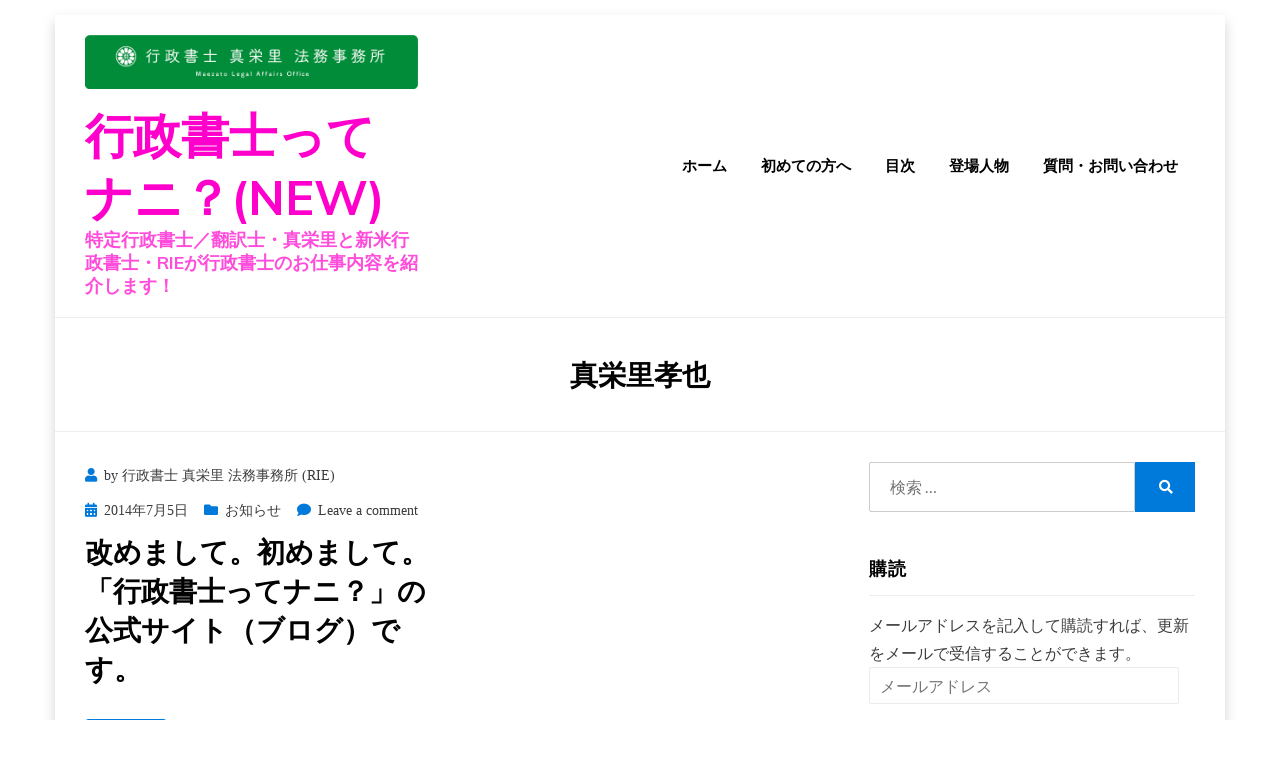

--- FILE ---
content_type: text/html; charset=UTF-8
request_url: https://rie-ecs.jp/tag/takaya-maezato/
body_size: 19210
content:
<!DOCTYPE html>
<html lang="ja">
<head>
<meta charset="UTF-8">
<meta name="viewport" content="width=device-width, initial-scale=1.0">
<link rel="profile" href="http://gmpg.org/xfn/11">
<meta name='robots' content='index, follow, max-image-preview:large, max-snippet:-1, max-video-preview:-1' />

	<!-- This site is optimized with the Yoast SEO plugin v21.8.1 - https://yoast.com/wordpress/plugins/seo/ -->
	<title>真栄里孝也 アーカイブ - 行政書士ってナニ？(NEW)</title>
	<link rel="canonical" href="https://rie-ecs.jp/tag/takaya-maezato/" />
	<meta property="og:locale" content="ja_JP" />
	<meta property="og:type" content="article" />
	<meta property="og:title" content="真栄里孝也 アーカイブ - 行政書士ってナニ？(NEW)" />
	<meta property="og:url" content="https://rie-ecs.jp/tag/takaya-maezato/" />
	<meta property="og:site_name" content="行政書士ってナニ？(NEW)" />
	<meta name="twitter:card" content="summary_large_image" />
	<script type="application/ld+json" class="yoast-schema-graph">{"@context":"https://schema.org","@graph":[{"@type":"CollectionPage","@id":"https://rie-ecs.jp/tag/takaya-maezato/","url":"https://rie-ecs.jp/tag/takaya-maezato/","name":"真栄里孝也 アーカイブ - 行政書士ってナニ？(NEW)","isPartOf":{"@id":"https://rie-ecs.jp/#website"},"breadcrumb":{"@id":"https://rie-ecs.jp/tag/takaya-maezato/#breadcrumb"},"inLanguage":"ja"},{"@type":"BreadcrumbList","@id":"https://rie-ecs.jp/tag/takaya-maezato/#breadcrumb","itemListElement":[{"@type":"ListItem","position":1,"name":"ホーム","item":"https://rie-ecs.jp/"},{"@type":"ListItem","position":2,"name":"真栄里孝也"}]},{"@type":"WebSite","@id":"https://rie-ecs.jp/#website","url":"https://rie-ecs.jp/","name":"行政書士ってナニ？(NEW)","description":"特定行政書士／翻訳士・真栄里と新米行政書士・RIEが行政書士のお仕事内容を紹介します！","publisher":{"@id":"https://rie-ecs.jp/#/schema/person/869406e8394452f56e7685a8e167ccee"},"potentialAction":[{"@type":"SearchAction","target":{"@type":"EntryPoint","urlTemplate":"https://rie-ecs.jp/?s={search_term_string}"},"query-input":"required name=search_term_string"}],"inLanguage":"ja"},{"@type":["Person","Organization"],"@id":"https://rie-ecs.jp/#/schema/person/869406e8394452f56e7685a8e167ccee","name":"行政書士 真栄里 法務事務所 (RIE)","image":{"@type":"ImageObject","inLanguage":"ja","@id":"https://rie-ecs.jp/#/schema/person/image/","url":"https://i0.wp.com/rie-ecs.jp/wp-content/uploads/2019/12/cropped-ウェブ用_緑_真栄里法務事務所LOGO-3.png?fit=2523%2C408&ssl=1","contentUrl":"https://i0.wp.com/rie-ecs.jp/wp-content/uploads/2019/12/cropped-ウェブ用_緑_真栄里法務事務所LOGO-3.png?fit=2523%2C408&ssl=1","width":2523,"height":408,"caption":"行政書士 真栄里 法務事務所 (RIE)"},"logo":{"@id":"https://rie-ecs.jp/#/schema/person/image/"}}]}</script>
	<!-- / Yoast SEO plugin. -->


<link rel='dns-prefetch' href='//webfonts.xserver.jp' />
<link rel='dns-prefetch' href='//stats.wp.com' />
<link rel='dns-prefetch' href='//fonts.googleapis.com' />
<link rel='dns-prefetch' href='//widgets.wp.com' />
<link rel='dns-prefetch' href='//s0.wp.com' />
<link rel='dns-prefetch' href='//0.gravatar.com' />
<link rel='dns-prefetch' href='//1.gravatar.com' />
<link rel='dns-prefetch' href='//2.gravatar.com' />
<link rel='dns-prefetch' href='//c0.wp.com' />
<link rel='dns-prefetch' href='//i0.wp.com' />
<link rel="alternate" type="application/rss+xml" title="行政書士ってナニ？(NEW) &raquo; フィード" href="https://rie-ecs.jp/feed/" />
<link rel="alternate" type="application/rss+xml" title="行政書士ってナニ？(NEW) &raquo; コメントフィード" href="https://rie-ecs.jp/comments/feed/" />
<link rel="alternate" type="application/rss+xml" title="行政書士ってナニ？(NEW) &raquo; 真栄里孝也 タグのフィード" href="https://rie-ecs.jp/tag/takaya-maezato/feed/" />
<script type="text/javascript">
window._wpemojiSettings = {"baseUrl":"https:\/\/s.w.org\/images\/core\/emoji\/14.0.0\/72x72\/","ext":".png","svgUrl":"https:\/\/s.w.org\/images\/core\/emoji\/14.0.0\/svg\/","svgExt":".svg","source":{"concatemoji":"https:\/\/rie-ecs.jp\/wp-includes\/js\/wp-emoji-release.min.js?ver=6.2.8"}};
/*! This file is auto-generated */
!function(e,a,t){var n,r,o,i=a.createElement("canvas"),p=i.getContext&&i.getContext("2d");function s(e,t){p.clearRect(0,0,i.width,i.height),p.fillText(e,0,0);e=i.toDataURL();return p.clearRect(0,0,i.width,i.height),p.fillText(t,0,0),e===i.toDataURL()}function c(e){var t=a.createElement("script");t.src=e,t.defer=t.type="text/javascript",a.getElementsByTagName("head")[0].appendChild(t)}for(o=Array("flag","emoji"),t.supports={everything:!0,everythingExceptFlag:!0},r=0;r<o.length;r++)t.supports[o[r]]=function(e){if(p&&p.fillText)switch(p.textBaseline="top",p.font="600 32px Arial",e){case"flag":return s("\ud83c\udff3\ufe0f\u200d\u26a7\ufe0f","\ud83c\udff3\ufe0f\u200b\u26a7\ufe0f")?!1:!s("\ud83c\uddfa\ud83c\uddf3","\ud83c\uddfa\u200b\ud83c\uddf3")&&!s("\ud83c\udff4\udb40\udc67\udb40\udc62\udb40\udc65\udb40\udc6e\udb40\udc67\udb40\udc7f","\ud83c\udff4\u200b\udb40\udc67\u200b\udb40\udc62\u200b\udb40\udc65\u200b\udb40\udc6e\u200b\udb40\udc67\u200b\udb40\udc7f");case"emoji":return!s("\ud83e\udef1\ud83c\udffb\u200d\ud83e\udef2\ud83c\udfff","\ud83e\udef1\ud83c\udffb\u200b\ud83e\udef2\ud83c\udfff")}return!1}(o[r]),t.supports.everything=t.supports.everything&&t.supports[o[r]],"flag"!==o[r]&&(t.supports.everythingExceptFlag=t.supports.everythingExceptFlag&&t.supports[o[r]]);t.supports.everythingExceptFlag=t.supports.everythingExceptFlag&&!t.supports.flag,t.DOMReady=!1,t.readyCallback=function(){t.DOMReady=!0},t.supports.everything||(n=function(){t.readyCallback()},a.addEventListener?(a.addEventListener("DOMContentLoaded",n,!1),e.addEventListener("load",n,!1)):(e.attachEvent("onload",n),a.attachEvent("onreadystatechange",function(){"complete"===a.readyState&&t.readyCallback()})),(e=t.source||{}).concatemoji?c(e.concatemoji):e.wpemoji&&e.twemoji&&(c(e.twemoji),c(e.wpemoji)))}(window,document,window._wpemojiSettings);
</script>
<style type="text/css">
img.wp-smiley,
img.emoji {
	display: inline !important;
	border: none !important;
	box-shadow: none !important;
	height: 1em !important;
	width: 1em !important;
	margin: 0 0.07em !important;
	vertical-align: -0.1em !important;
	background: none !important;
	padding: 0 !important;
}
</style>
	<link rel='stylesheet' id='wp-block-library-css' href='https://c0.wp.com/c/6.2.8/wp-includes/css/dist/block-library/style.min.css' type='text/css' media='all' />
<style id='wp-block-library-inline-css' type='text/css'>
.has-text-align-justify{text-align:justify;}
</style>
<link rel='stylesheet' id='mediaelement-css' href='https://c0.wp.com/c/6.2.8/wp-includes/js/mediaelement/mediaelementplayer-legacy.min.css' type='text/css' media='all' />
<link rel='stylesheet' id='wp-mediaelement-css' href='https://c0.wp.com/c/6.2.8/wp-includes/js/mediaelement/wp-mediaelement.min.css' type='text/css' media='all' />
<link rel='stylesheet' id='classic-theme-styles-css' href='https://c0.wp.com/c/6.2.8/wp-includes/css/classic-themes.min.css' type='text/css' media='all' />
<style id='global-styles-inline-css' type='text/css'>
body{--wp--preset--color--black: #000000;--wp--preset--color--cyan-bluish-gray: #abb8c3;--wp--preset--color--white: #ffffff;--wp--preset--color--pale-pink: #f78da7;--wp--preset--color--vivid-red: #cf2e2e;--wp--preset--color--luminous-vivid-orange: #ff6900;--wp--preset--color--luminous-vivid-amber: #fcb900;--wp--preset--color--light-green-cyan: #7bdcb5;--wp--preset--color--vivid-green-cyan: #00d084;--wp--preset--color--pale-cyan-blue: #8ed1fc;--wp--preset--color--vivid-cyan-blue: #0693e3;--wp--preset--color--vivid-purple: #9b51e0;--wp--preset--gradient--vivid-cyan-blue-to-vivid-purple: linear-gradient(135deg,rgba(6,147,227,1) 0%,rgb(155,81,224) 100%);--wp--preset--gradient--light-green-cyan-to-vivid-green-cyan: linear-gradient(135deg,rgb(122,220,180) 0%,rgb(0,208,130) 100%);--wp--preset--gradient--luminous-vivid-amber-to-luminous-vivid-orange: linear-gradient(135deg,rgba(252,185,0,1) 0%,rgba(255,105,0,1) 100%);--wp--preset--gradient--luminous-vivid-orange-to-vivid-red: linear-gradient(135deg,rgba(255,105,0,1) 0%,rgb(207,46,46) 100%);--wp--preset--gradient--very-light-gray-to-cyan-bluish-gray: linear-gradient(135deg,rgb(238,238,238) 0%,rgb(169,184,195) 100%);--wp--preset--gradient--cool-to-warm-spectrum: linear-gradient(135deg,rgb(74,234,220) 0%,rgb(151,120,209) 20%,rgb(207,42,186) 40%,rgb(238,44,130) 60%,rgb(251,105,98) 80%,rgb(254,248,76) 100%);--wp--preset--gradient--blush-light-purple: linear-gradient(135deg,rgb(255,206,236) 0%,rgb(152,150,240) 100%);--wp--preset--gradient--blush-bordeaux: linear-gradient(135deg,rgb(254,205,165) 0%,rgb(254,45,45) 50%,rgb(107,0,62) 100%);--wp--preset--gradient--luminous-dusk: linear-gradient(135deg,rgb(255,203,112) 0%,rgb(199,81,192) 50%,rgb(65,88,208) 100%);--wp--preset--gradient--pale-ocean: linear-gradient(135deg,rgb(255,245,203) 0%,rgb(182,227,212) 50%,rgb(51,167,181) 100%);--wp--preset--gradient--electric-grass: linear-gradient(135deg,rgb(202,248,128) 0%,rgb(113,206,126) 100%);--wp--preset--gradient--midnight: linear-gradient(135deg,rgb(2,3,129) 0%,rgb(40,116,252) 100%);--wp--preset--duotone--dark-grayscale: url('#wp-duotone-dark-grayscale');--wp--preset--duotone--grayscale: url('#wp-duotone-grayscale');--wp--preset--duotone--purple-yellow: url('#wp-duotone-purple-yellow');--wp--preset--duotone--blue-red: url('#wp-duotone-blue-red');--wp--preset--duotone--midnight: url('#wp-duotone-midnight');--wp--preset--duotone--magenta-yellow: url('#wp-duotone-magenta-yellow');--wp--preset--duotone--purple-green: url('#wp-duotone-purple-green');--wp--preset--duotone--blue-orange: url('#wp-duotone-blue-orange');--wp--preset--font-size--small: 13px;--wp--preset--font-size--medium: 20px;--wp--preset--font-size--large: 36px;--wp--preset--font-size--x-large: 42px;--wp--preset--spacing--20: 0.44rem;--wp--preset--spacing--30: 0.67rem;--wp--preset--spacing--40: 1rem;--wp--preset--spacing--50: 1.5rem;--wp--preset--spacing--60: 2.25rem;--wp--preset--spacing--70: 3.38rem;--wp--preset--spacing--80: 5.06rem;--wp--preset--shadow--natural: 6px 6px 9px rgba(0, 0, 0, 0.2);--wp--preset--shadow--deep: 12px 12px 50px rgba(0, 0, 0, 0.4);--wp--preset--shadow--sharp: 6px 6px 0px rgba(0, 0, 0, 0.2);--wp--preset--shadow--outlined: 6px 6px 0px -3px rgba(255, 255, 255, 1), 6px 6px rgba(0, 0, 0, 1);--wp--preset--shadow--crisp: 6px 6px 0px rgba(0, 0, 0, 1);}:where(.is-layout-flex){gap: 0.5em;}body .is-layout-flow > .alignleft{float: left;margin-inline-start: 0;margin-inline-end: 2em;}body .is-layout-flow > .alignright{float: right;margin-inline-start: 2em;margin-inline-end: 0;}body .is-layout-flow > .aligncenter{margin-left: auto !important;margin-right: auto !important;}body .is-layout-constrained > .alignleft{float: left;margin-inline-start: 0;margin-inline-end: 2em;}body .is-layout-constrained > .alignright{float: right;margin-inline-start: 2em;margin-inline-end: 0;}body .is-layout-constrained > .aligncenter{margin-left: auto !important;margin-right: auto !important;}body .is-layout-constrained > :where(:not(.alignleft):not(.alignright):not(.alignfull)){max-width: var(--wp--style--global--content-size);margin-left: auto !important;margin-right: auto !important;}body .is-layout-constrained > .alignwide{max-width: var(--wp--style--global--wide-size);}body .is-layout-flex{display: flex;}body .is-layout-flex{flex-wrap: wrap;align-items: center;}body .is-layout-flex > *{margin: 0;}:where(.wp-block-columns.is-layout-flex){gap: 2em;}.has-black-color{color: var(--wp--preset--color--black) !important;}.has-cyan-bluish-gray-color{color: var(--wp--preset--color--cyan-bluish-gray) !important;}.has-white-color{color: var(--wp--preset--color--white) !important;}.has-pale-pink-color{color: var(--wp--preset--color--pale-pink) !important;}.has-vivid-red-color{color: var(--wp--preset--color--vivid-red) !important;}.has-luminous-vivid-orange-color{color: var(--wp--preset--color--luminous-vivid-orange) !important;}.has-luminous-vivid-amber-color{color: var(--wp--preset--color--luminous-vivid-amber) !important;}.has-light-green-cyan-color{color: var(--wp--preset--color--light-green-cyan) !important;}.has-vivid-green-cyan-color{color: var(--wp--preset--color--vivid-green-cyan) !important;}.has-pale-cyan-blue-color{color: var(--wp--preset--color--pale-cyan-blue) !important;}.has-vivid-cyan-blue-color{color: var(--wp--preset--color--vivid-cyan-blue) !important;}.has-vivid-purple-color{color: var(--wp--preset--color--vivid-purple) !important;}.has-black-background-color{background-color: var(--wp--preset--color--black) !important;}.has-cyan-bluish-gray-background-color{background-color: var(--wp--preset--color--cyan-bluish-gray) !important;}.has-white-background-color{background-color: var(--wp--preset--color--white) !important;}.has-pale-pink-background-color{background-color: var(--wp--preset--color--pale-pink) !important;}.has-vivid-red-background-color{background-color: var(--wp--preset--color--vivid-red) !important;}.has-luminous-vivid-orange-background-color{background-color: var(--wp--preset--color--luminous-vivid-orange) !important;}.has-luminous-vivid-amber-background-color{background-color: var(--wp--preset--color--luminous-vivid-amber) !important;}.has-light-green-cyan-background-color{background-color: var(--wp--preset--color--light-green-cyan) !important;}.has-vivid-green-cyan-background-color{background-color: var(--wp--preset--color--vivid-green-cyan) !important;}.has-pale-cyan-blue-background-color{background-color: var(--wp--preset--color--pale-cyan-blue) !important;}.has-vivid-cyan-blue-background-color{background-color: var(--wp--preset--color--vivid-cyan-blue) !important;}.has-vivid-purple-background-color{background-color: var(--wp--preset--color--vivid-purple) !important;}.has-black-border-color{border-color: var(--wp--preset--color--black) !important;}.has-cyan-bluish-gray-border-color{border-color: var(--wp--preset--color--cyan-bluish-gray) !important;}.has-white-border-color{border-color: var(--wp--preset--color--white) !important;}.has-pale-pink-border-color{border-color: var(--wp--preset--color--pale-pink) !important;}.has-vivid-red-border-color{border-color: var(--wp--preset--color--vivid-red) !important;}.has-luminous-vivid-orange-border-color{border-color: var(--wp--preset--color--luminous-vivid-orange) !important;}.has-luminous-vivid-amber-border-color{border-color: var(--wp--preset--color--luminous-vivid-amber) !important;}.has-light-green-cyan-border-color{border-color: var(--wp--preset--color--light-green-cyan) !important;}.has-vivid-green-cyan-border-color{border-color: var(--wp--preset--color--vivid-green-cyan) !important;}.has-pale-cyan-blue-border-color{border-color: var(--wp--preset--color--pale-cyan-blue) !important;}.has-vivid-cyan-blue-border-color{border-color: var(--wp--preset--color--vivid-cyan-blue) !important;}.has-vivid-purple-border-color{border-color: var(--wp--preset--color--vivid-purple) !important;}.has-vivid-cyan-blue-to-vivid-purple-gradient-background{background: var(--wp--preset--gradient--vivid-cyan-blue-to-vivid-purple) !important;}.has-light-green-cyan-to-vivid-green-cyan-gradient-background{background: var(--wp--preset--gradient--light-green-cyan-to-vivid-green-cyan) !important;}.has-luminous-vivid-amber-to-luminous-vivid-orange-gradient-background{background: var(--wp--preset--gradient--luminous-vivid-amber-to-luminous-vivid-orange) !important;}.has-luminous-vivid-orange-to-vivid-red-gradient-background{background: var(--wp--preset--gradient--luminous-vivid-orange-to-vivid-red) !important;}.has-very-light-gray-to-cyan-bluish-gray-gradient-background{background: var(--wp--preset--gradient--very-light-gray-to-cyan-bluish-gray) !important;}.has-cool-to-warm-spectrum-gradient-background{background: var(--wp--preset--gradient--cool-to-warm-spectrum) !important;}.has-blush-light-purple-gradient-background{background: var(--wp--preset--gradient--blush-light-purple) !important;}.has-blush-bordeaux-gradient-background{background: var(--wp--preset--gradient--blush-bordeaux) !important;}.has-luminous-dusk-gradient-background{background: var(--wp--preset--gradient--luminous-dusk) !important;}.has-pale-ocean-gradient-background{background: var(--wp--preset--gradient--pale-ocean) !important;}.has-electric-grass-gradient-background{background: var(--wp--preset--gradient--electric-grass) !important;}.has-midnight-gradient-background{background: var(--wp--preset--gradient--midnight) !important;}.has-small-font-size{font-size: var(--wp--preset--font-size--small) !important;}.has-medium-font-size{font-size: var(--wp--preset--font-size--medium) !important;}.has-large-font-size{font-size: var(--wp--preset--font-size--large) !important;}.has-x-large-font-size{font-size: var(--wp--preset--font-size--x-large) !important;}
.wp-block-navigation a:where(:not(.wp-element-button)){color: inherit;}
:where(.wp-block-columns.is-layout-flex){gap: 2em;}
.wp-block-pullquote{font-size: 1.5em;line-height: 1.6;}
</style>
<link rel='stylesheet' id='toc-screen-css' href='https://rie-ecs.jp/wp-content/plugins/table-of-contents-plus/screen.min.css?ver=2411.1' type='text/css' media='all' />
<link rel='stylesheet' id='dashicons-css' href='https://c0.wp.com/c/6.2.8/wp-includes/css/dashicons.min.css' type='text/css' media='all' />
<link rel='stylesheet' id='to-top-css' href='https://rie-ecs.jp/wp-content/plugins/to-top/public/css/to-top-public.css?ver=2.5.5' type='text/css' media='all' />
<link rel='stylesheet' id='keratin-bootstrap-grid-css' href='https://rie-ecs.jp/wp-content/themes/keratin/css/bootstrap-grid.css?ver=6.2.8' type='text/css' media='all' />
<link rel='stylesheet' id='font-awesome-5-css' href='https://rie-ecs.jp/wp-content/themes/keratin/css/fontawesome-all.css?ver=6.2.8' type='text/css' media='all' />
<link rel='stylesheet' id='keratin-fonts-css' href='https://fonts.googleapis.com/css?family=Muli%3A400%2C400i%2C700%2C700i%7CLato%3A400%2C400i%2C700%2C700i&#038;subset=latin%2Clatin-ext' type='text/css' media='all' />
<link rel='stylesheet' id='keratin-style-css' href='https://rie-ecs.jp/wp-content/themes/keratin/style.css?ver=6.2.8' type='text/css' media='all' />
<style id='keratin-style-inline-css' type='text/css'>
.single .tags-links,.archive-title-control { clip: rect(1px, 1px, 1px, 1px); position: absolute; }
</style>
<link rel='stylesheet' id='jetpack_css-css' href='https://c0.wp.com/p/jetpack/12.8.2/css/jetpack.css' type='text/css' media='all' />
<script type='text/javascript' src='https://c0.wp.com/c/6.2.8/wp-includes/js/jquery/jquery.min.js' id='jquery-core-js'></script>
<script type='text/javascript' src='https://c0.wp.com/c/6.2.8/wp-includes/js/jquery/jquery-migrate.min.js' id='jquery-migrate-js'></script>
<script type='text/javascript' src='//webfonts.xserver.jp/js/xserverv3.js?fadein=0&#038;ver=2.0.9' id='typesquare_std-js'></script>
<script type='text/javascript' id='to-top-js-extra'>
/* <![CDATA[ */
var to_top_options = {"scroll_offset":"100","icon_opacity":"50","style":"icon","icon_type":"dashicons-arrow-up-alt2","icon_color":"#ffffff","icon_bg_color":"#000000","icon_size":"32","border_radius":"5","image":"https:\/\/rie-ecs.jp\/wp-content\/plugins\/to-top\/admin\/images\/default.png","image_width":"65","image_alt":"","location":"bottom-right","margin_x":"20","margin_y":"20","show_on_admin":"0","enable_autohide":"0","autohide_time":"2","enable_hide_small_device":"0","small_device_max_width":"640","reset":"0"};
/* ]]> */
</script>
<script async type='text/javascript' src='https://rie-ecs.jp/wp-content/plugins/to-top/public/js/to-top-public.js?ver=2.5.5' id='to-top-js'></script>
<link rel="https://api.w.org/" href="https://rie-ecs.jp/wp-json/" /><link rel="alternate" type="application/json" href="https://rie-ecs.jp/wp-json/wp/v2/tags/342" /><link rel="EditURI" type="application/rsd+xml" title="RSD" href="https://rie-ecs.jp/xmlrpc.php?rsd" />
<link rel="wlwmanifest" type="application/wlwmanifest+xml" href="https://rie-ecs.jp/wp-includes/wlwmanifest.xml" />
<meta name="generator" content="WordPress 6.2.8" />
<style type='text/css'>
#post-868 h1,#post-868 h2,#post-868 h3,#post-868 h1:lang(ja),#post-868 h2:lang(ja),#post-868 h3:lang(ja),#post-868 .entry-title:lang(ja){ font-family: "見出ゴMB31";}#post-868 h4,#post-868 h5,#post-868 h6,#post-868 h4:lang(ja),#post-868 h5:lang(ja),#post-868 h6:lang(ja),#post-868 div.entry-meta span:lang(ja),#post-868 footer.entry-footer span:lang(ja){ font-family: "見出ゴMB31";}#post-868.hentry,#post-868 .entry-content p,#post-868 .post-inner.entry-content p,#post-868 #comments div:lang(ja){ font-family: "TBUDゴシック R";}#post-868 strong,#post-868 b,#post-868 #comments .comment-author .fn:lang(ja){ font-family: "TBUDゴシック E";}</style>
	<style>img#wpstats{display:none}</style>
		
	
		<style type="text/css">
			.site-title a,
		.site-title a:visited {
			color: #ff00cc;
		}
		.site-title a:hover,
		.site-title a:focus,
		.site-title a:active {
			opacity: 0.7;
		}
		.site-description {
			color: #ff00cc;
			opacity: 0.7;
		}
		</style>

<link rel="icon" href="https://i0.wp.com/rie-ecs.jp/wp-content/uploads/2020/01/ウェブ用_背景透明_行政書士バッジ.png?fit=30%2C32&#038;ssl=1" sizes="32x32" />
<link rel="icon" href="https://i0.wp.com/rie-ecs.jp/wp-content/uploads/2020/01/ウェブ用_背景透明_行政書士バッジ.png?fit=157%2C169&#038;ssl=1" sizes="192x192" />
<link rel="apple-touch-icon" href="https://i0.wp.com/rie-ecs.jp/wp-content/uploads/2020/01/ウェブ用_背景透明_行政書士バッジ.png?fit=157%2C169&#038;ssl=1" />
<meta name="msapplication-TileImage" content="https://i0.wp.com/rie-ecs.jp/wp-content/uploads/2020/01/ウェブ用_背景透明_行政書士バッジ.png?fit=157%2C169&#038;ssl=1" />
		<style type="text/css" id="wp-custom-css">
			blockquote {
position: relative;
margin: 2em 0;
padding: 0.5em 0.5em 0.5em 1em;
font-size: 20px;
border-left: 6px solid #008C38;
border-radius: 2px;
background: #FFFFFF;
box-shadow: 0px 1px 3px rgba(1,1,1, 2);
text-align: left;
}
blockquote:before{
position: absolute;
top: 15px;
left: 20px;
font-family: 'お好きなフォント';
content: '';
font-size: 4em;
opacity: .1;
}		</style>
		</head>

<body class="archive tag tag-takaya-maezato tag-342 wp-custom-logo hfeed has-site-branding has-box-layout has-right-sidebar">
<svg xmlns="http://www.w3.org/2000/svg" viewBox="0 0 0 0" width="0" height="0" focusable="false" role="none" style="visibility: hidden; position: absolute; left: -9999px; overflow: hidden;" ><defs><filter id="wp-duotone-dark-grayscale"><feColorMatrix color-interpolation-filters="sRGB" type="matrix" values=" .299 .587 .114 0 0 .299 .587 .114 0 0 .299 .587 .114 0 0 .299 .587 .114 0 0 " /><feComponentTransfer color-interpolation-filters="sRGB" ><feFuncR type="table" tableValues="0 0.49803921568627" /><feFuncG type="table" tableValues="0 0.49803921568627" /><feFuncB type="table" tableValues="0 0.49803921568627" /><feFuncA type="table" tableValues="1 1" /></feComponentTransfer><feComposite in2="SourceGraphic" operator="in" /></filter></defs></svg><svg xmlns="http://www.w3.org/2000/svg" viewBox="0 0 0 0" width="0" height="0" focusable="false" role="none" style="visibility: hidden; position: absolute; left: -9999px; overflow: hidden;" ><defs><filter id="wp-duotone-grayscale"><feColorMatrix color-interpolation-filters="sRGB" type="matrix" values=" .299 .587 .114 0 0 .299 .587 .114 0 0 .299 .587 .114 0 0 .299 .587 .114 0 0 " /><feComponentTransfer color-interpolation-filters="sRGB" ><feFuncR type="table" tableValues="0 1" /><feFuncG type="table" tableValues="0 1" /><feFuncB type="table" tableValues="0 1" /><feFuncA type="table" tableValues="1 1" /></feComponentTransfer><feComposite in2="SourceGraphic" operator="in" /></filter></defs></svg><svg xmlns="http://www.w3.org/2000/svg" viewBox="0 0 0 0" width="0" height="0" focusable="false" role="none" style="visibility: hidden; position: absolute; left: -9999px; overflow: hidden;" ><defs><filter id="wp-duotone-purple-yellow"><feColorMatrix color-interpolation-filters="sRGB" type="matrix" values=" .299 .587 .114 0 0 .299 .587 .114 0 0 .299 .587 .114 0 0 .299 .587 .114 0 0 " /><feComponentTransfer color-interpolation-filters="sRGB" ><feFuncR type="table" tableValues="0.54901960784314 0.98823529411765" /><feFuncG type="table" tableValues="0 1" /><feFuncB type="table" tableValues="0.71764705882353 0.25490196078431" /><feFuncA type="table" tableValues="1 1" /></feComponentTransfer><feComposite in2="SourceGraphic" operator="in" /></filter></defs></svg><svg xmlns="http://www.w3.org/2000/svg" viewBox="0 0 0 0" width="0" height="0" focusable="false" role="none" style="visibility: hidden; position: absolute; left: -9999px; overflow: hidden;" ><defs><filter id="wp-duotone-blue-red"><feColorMatrix color-interpolation-filters="sRGB" type="matrix" values=" .299 .587 .114 0 0 .299 .587 .114 0 0 .299 .587 .114 0 0 .299 .587 .114 0 0 " /><feComponentTransfer color-interpolation-filters="sRGB" ><feFuncR type="table" tableValues="0 1" /><feFuncG type="table" tableValues="0 0.27843137254902" /><feFuncB type="table" tableValues="0.5921568627451 0.27843137254902" /><feFuncA type="table" tableValues="1 1" /></feComponentTransfer><feComposite in2="SourceGraphic" operator="in" /></filter></defs></svg><svg xmlns="http://www.w3.org/2000/svg" viewBox="0 0 0 0" width="0" height="0" focusable="false" role="none" style="visibility: hidden; position: absolute; left: -9999px; overflow: hidden;" ><defs><filter id="wp-duotone-midnight"><feColorMatrix color-interpolation-filters="sRGB" type="matrix" values=" .299 .587 .114 0 0 .299 .587 .114 0 0 .299 .587 .114 0 0 .299 .587 .114 0 0 " /><feComponentTransfer color-interpolation-filters="sRGB" ><feFuncR type="table" tableValues="0 0" /><feFuncG type="table" tableValues="0 0.64705882352941" /><feFuncB type="table" tableValues="0 1" /><feFuncA type="table" tableValues="1 1" /></feComponentTransfer><feComposite in2="SourceGraphic" operator="in" /></filter></defs></svg><svg xmlns="http://www.w3.org/2000/svg" viewBox="0 0 0 0" width="0" height="0" focusable="false" role="none" style="visibility: hidden; position: absolute; left: -9999px; overflow: hidden;" ><defs><filter id="wp-duotone-magenta-yellow"><feColorMatrix color-interpolation-filters="sRGB" type="matrix" values=" .299 .587 .114 0 0 .299 .587 .114 0 0 .299 .587 .114 0 0 .299 .587 .114 0 0 " /><feComponentTransfer color-interpolation-filters="sRGB" ><feFuncR type="table" tableValues="0.78039215686275 1" /><feFuncG type="table" tableValues="0 0.94901960784314" /><feFuncB type="table" tableValues="0.35294117647059 0.47058823529412" /><feFuncA type="table" tableValues="1 1" /></feComponentTransfer><feComposite in2="SourceGraphic" operator="in" /></filter></defs></svg><svg xmlns="http://www.w3.org/2000/svg" viewBox="0 0 0 0" width="0" height="0" focusable="false" role="none" style="visibility: hidden; position: absolute; left: -9999px; overflow: hidden;" ><defs><filter id="wp-duotone-purple-green"><feColorMatrix color-interpolation-filters="sRGB" type="matrix" values=" .299 .587 .114 0 0 .299 .587 .114 0 0 .299 .587 .114 0 0 .299 .587 .114 0 0 " /><feComponentTransfer color-interpolation-filters="sRGB" ><feFuncR type="table" tableValues="0.65098039215686 0.40392156862745" /><feFuncG type="table" tableValues="0 1" /><feFuncB type="table" tableValues="0.44705882352941 0.4" /><feFuncA type="table" tableValues="1 1" /></feComponentTransfer><feComposite in2="SourceGraphic" operator="in" /></filter></defs></svg><svg xmlns="http://www.w3.org/2000/svg" viewBox="0 0 0 0" width="0" height="0" focusable="false" role="none" style="visibility: hidden; position: absolute; left: -9999px; overflow: hidden;" ><defs><filter id="wp-duotone-blue-orange"><feColorMatrix color-interpolation-filters="sRGB" type="matrix" values=" .299 .587 .114 0 0 .299 .587 .114 0 0 .299 .587 .114 0 0 .299 .587 .114 0 0 " /><feComponentTransfer color-interpolation-filters="sRGB" ><feFuncR type="table" tableValues="0.098039215686275 1" /><feFuncG type="table" tableValues="0 0.66274509803922" /><feFuncB type="table" tableValues="0.84705882352941 0.41960784313725" /><feFuncA type="table" tableValues="1 1" /></feComponentTransfer><feComposite in2="SourceGraphic" operator="in" /></filter></defs></svg><div id="page" class="site-wrapper site">
	<a class="skip-link screen-reader-text" href="#content">Skip to content</a>

	
<header id="masthead" class="site-header">
	<div class="container">
		<div class="row">
			<div class="col">

				<div class="site-header-inside-wrapper">
					
<div class="site-branding-wrapper">
	<div class="site-logo-wrapper"><a href="https://rie-ecs.jp/" class="custom-logo-link" rel="home"><img width="2523" height="408" src="https://i0.wp.com/rie-ecs.jp/wp-content/uploads/2019/12/cropped-ウェブ用_緑_真栄里法務事務所LOGO-3.png?fit=2523%2C408&amp;ssl=1" class="custom-logo" alt="行政書士ってナニ？(NEW)" decoding="async" srcset="https://i0.wp.com/rie-ecs.jp/wp-content/uploads/2019/12/cropped-ウェブ用_緑_真栄里法務事務所LOGO-3.png?w=2523&amp;ssl=1 2523w, https://i0.wp.com/rie-ecs.jp/wp-content/uploads/2019/12/cropped-ウェブ用_緑_真栄里法務事務所LOGO-3.png?resize=300%2C49&amp;ssl=1 300w, https://i0.wp.com/rie-ecs.jp/wp-content/uploads/2019/12/cropped-ウェブ用_緑_真栄里法務事務所LOGO-3.png?resize=1024%2C166&amp;ssl=1 1024w, https://i0.wp.com/rie-ecs.jp/wp-content/uploads/2019/12/cropped-ウェブ用_緑_真栄里法務事務所LOGO-3.png?resize=768%2C124&amp;ssl=1 768w, https://i0.wp.com/rie-ecs.jp/wp-content/uploads/2019/12/cropped-ウェブ用_緑_真栄里法務事務所LOGO-3.png?resize=1536%2C248&amp;ssl=1 1536w, https://i0.wp.com/rie-ecs.jp/wp-content/uploads/2019/12/cropped-ウェブ用_緑_真栄里法務事務所LOGO-3.png?resize=2048%2C331&amp;ssl=1 2048w, https://i0.wp.com/rie-ecs.jp/wp-content/uploads/2019/12/cropped-ウェブ用_緑_真栄里法務事務所LOGO-3.png?w=2322&amp;ssl=1 2322w" sizes="(max-width: 2523px) 100vw, 2523px" /></a></div>
	<div class="site-branding">
					<p class="site-title"><a href="https://rie-ecs.jp/" title="行政書士ってナニ？(NEW)" rel="home">行政書士ってナニ？(NEW)</a></p>
		
				<p class="site-description">
			特定行政書士／翻訳士・真栄里と新米行政書士・RIEが行政書士のお仕事内容を紹介します！		</p>
			</div>
</div><!-- .site-branding-wrapper -->

<nav id="site-navigation" class="main-navigation">
	<div class="main-navigation-inside">
		<div class="toggle-menu-wrapper">
			<a href="#header-menu-responsive" title="Menu" class="toggle-menu-control">
				<span class="toggle-menu-label">Menu</span>
			</a>
		</div>

		<div class="site-header-menu-wrapper"><ul id="menu-1" class="site-header-menu sf-menu"><li id="menu-item-11185" class="menu-item menu-item-type-custom menu-item-object-custom menu-item-home menu-item-11185"><a title="Home" href="https://rie-ecs.jp/">ホーム</a></li>
<li id="menu-item-11602" class="menu-item menu-item-type-post_type menu-item-object-page menu-item-11602"><a href="https://rie-ecs.jp/new-customer/">初めての方へ</a></li>
<li id="menu-item-11187" class="menu-item menu-item-type-post_type menu-item-object-page menu-item-11187"><a href="https://rie-ecs.jp/contents-2/">目次</a></li>
<li id="menu-item-11186" class="menu-item menu-item-type-post_type menu-item-object-page menu-item-11186"><a href="https://rie-ecs.jp/character/">登場人物</a></li>
<li id="menu-item-11190" class="menu-item menu-item-type-post_type menu-item-object-page menu-item-11190"><a href="https://rie-ecs.jp/contact/">質問・お問い合わせ</a></li>
</ul></div>	</div><!-- .main-navigation-inside -->
</nav><!-- .main-navigation -->
				</div><!-- .site-header-inside-wrapper -->

			</div><!-- .col -->
		</div><!-- .row -->
	</div><!-- .container -->
</header><!-- #masthead -->

	<div id="content" class="site-content">

	<div class="page-header-wrapper">
		<div class="container">

			<div class="row">
				<div class="col">

					<header class="page-header">
						<h1 class="page-title"><span class="archive-title-label archive-title-control">タグ</span><span class="archive-title-sep archive-title-control">: </span><span class="archive-title-name"><span>真栄里孝也</span></span></h1>					</header><!-- .page-header -->

				</div><!-- .col -->
			</div><!-- .row -->

		</div><!-- .container -->
	</div><!-- .page-header-wrapper -->

	<div class="site-content-inside">
		<div class="container">
			<div class="row">

				<div id="primary" class="content-area col-16 col-sm-16 col-md-16 col-lg-11 col-xl-11 col-xxl-11">
					<main id="main" class="site-main">

					
						<div id="post-wrapper" class="post-wrapper post-wrapper-archive">
							<div class="grid-sizer"></div>
							<div class="gutter-sizer"></div>
												
							
<div class="post-wrapper-hentry">
	<article id="post-868" class="post-868 post type-post status-publish format-standard hentry category-infomation tag-gyouseisyoshi tag-okinawa tag-naha tag-plain tag-business-contents tag-takaya-maezato tag-what-is-gyouseisyosi tag-administrative-scribener-examination">
		<div class="post-content-wrapper post-content-wrapper-archive">

			<div class="entry-data-wrapper">
				
				<div class="entry-header-wrapper">
										<div class="entry-meta entry-meta-header-before">
						<span class="byline entry-meta-icon">by <span class="author vcard"><a class="entry-author-link url fn n" href="https://rie-ecs.jp/author/rie-gyousei/" rel="author"><span class="entry-author-name">行政書士 真栄里 法務事務所 (RIE)</span></a></span></span><span class="posted-on entry-meta-icon"><span class="screen-reader-text">Posted on</span><a href="https://rie-ecs.jp/nice-to-meet-you/" rel="bookmark"><time class="entry-date published updated" datetime="2014-07-05T17:45:42+09:00">2014年7月5日</time></a></span><span class="post-category cat-links entry-meta-icon"><a href="https://rie-ecs.jp/category/infomation/" title="お知らせ">お知らせ</a></span><span class="comments-link entry-meta-icon"><a href="https://rie-ecs.jp/nice-to-meet-you/#respond">Leave a comment<span class="screen-reader-text"> on 改めまして。初めまして。「行政書士ってナニ？」の公式サイト（ブログ）です。</span></a></span>					</div><!-- .entry-meta -->
					
					<header class="entry-header">
						<h2 class="entry-title"><a href="https://rie-ecs.jp/nice-to-meet-you/" rel="bookmark">改めまして。初めまして。「行政書士ってナニ？」の公式サイト（ブログ）です。</a></h2>					</header><!-- .entry-header -->
				</div><!-- .entry-header-wrapper -->

				
				<div class="more-link-wrapper"><a href="https://rie-ecs.jp/nice-to-meet-you/" class="more-link">つづき</a></div>			</div><!-- .entry-data-wrapper -->

		</div><!-- .post-content-wrapper -->
	</article><!-- #post-## -->
</div><!-- .post-wrapper-hentry -->

												</div><!-- .post-wrapper -->

						
					
					</main><!-- #main -->
				</div><!-- #primary -->

				<div id="site-sidebar" class="sidebar-area col-16 col-sm-16 col-md-16 col-lg-5 col-xl-5 col-xxl-5">
	<div id="secondary" class="sidebar widget-area sidebar-widget-area" role="complementary">
		<aside id="search-2" class="widget widget_search">
<form role="search" method="get" class="search-form" action="https://rie-ecs.jp/">
	<label>
		<span class="screen-reader-text">検索:</span>
		<input type="search" class="search-field" placeholder="検索 &hellip;" value="" name="s" title="検索:" />
	</label>
	<button type="submit" class="search-submit"><span class="screen-reader-text">検索</span></button>
</form>
</aside><aside id="blog_subscription-2" class="widget widget_blog_subscription jetpack_subscription_widget"><h2 class="widget-title">購読</h2>
			<div class="wp-block-jetpack-subscriptions__container">
			<form action="#" method="post" accept-charset="utf-8" id="subscribe-blog-blog_subscription-2"
				data-blog="170955882"
				data-post_access_level="everybody" >
									<div id="subscribe-text"><p>メールアドレスを記入して購読すれば、更新をメールで受信することができます。</p>
</div>
										<p id="subscribe-email">
						<label id="jetpack-subscribe-label"
							class="screen-reader-text"
							for="subscribe-field-blog_subscription-2">
							メールアドレス						</label>
						<input type="email" name="email" required="required"
																					value=""
							id="subscribe-field-blog_subscription-2"
							placeholder="メールアドレス"
						/>
					</p>

					<p id="subscribe-submit"
											>
						<input type="hidden" name="action" value="subscribe"/>
						<input type="hidden" name="source" value="https://rie-ecs.jp/tag/takaya-maezato/"/>
						<input type="hidden" name="sub-type" value="widget"/>
						<input type="hidden" name="redirect_fragment" value="subscribe-blog-blog_subscription-2"/>
												<button type="submit"
															class="wp-block-button__link"
																					name="jetpack_subscriptions_widget"
						>
							登録						</button>
					</p>
							</form>
							<div class="wp-block-jetpack-subscriptions__subscount">
					6人の購読者に加わりましょう				</div>
						</div>
			
</aside><aside id="custom_html-2" class="widget_text widget widget_custom_html"><h2 class="widget-title">ツイッター</h2><div class="textwidget custom-html-widget"><a class="twitter-timeline" data-width="300" data-height="600" data-theme="light" href="https://twitter.com/takayamaezato?ref_src=twsrc%5Etfw">Tweets by takayamaezato</a> <script async src="https://platform.twitter.com/widgets.js" charset="utf-8"></script></div></aside><aside id="text-6" class="widget widget_text"><h2 class="widget-title">行政書士 真栄里 法務事務所</h2>			<div class="textwidget"><p><a href="https://maezato-legal.jp" rel="noopener" target="_blank"><img decoding="async" loading="lazy" src="https://i0.wp.com/rie-ecs.jp/wp-content/uploads/2020/01/行政書士事務所300_100バナー角丸.png?resize=300%2C100&#038;ssl=1" alt="" width="300" height="100" class="alignnone size-full wp-image-409" data-recalc-dims="1" /></a></p>
</div>
		</aside><aside id="text-4" class="widget widget_text"><h2 class="widget-title">リーガル翻訳</h2>			<div class="textwidget"><p><a href="https://ecs-oki.com" target="_blank" rel="noopener"><img decoding="async" loading="lazy" class="alignnone size-full wp-image-2761" src="https://i0.wp.com/contract.wpx.jp/wp-content/uploads/2018/05/be8efedb283ca7fcad67d683ac142589.png?resize=300%2C177&#038;ssl=1" alt="" width="300" height="177" data-recalc-dims="1" /></a></p>
</div>
		</aside><aside id="text-7" class="widget widget_text"><h2 class="widget-title">英語かいどく</h2>			<div class="textwidget"><p><a href="https://contract.wpx.jp" target="_blank" rel="noopener"><img decoding="async" loading="lazy" class="alignnone size-medium wp-image-407" src="https://i0.wp.com/rie-ecs.jp/wp-content/uploads/2020/01/英文直読直解サイトヘッダー画像-1024x341角丸.png?resize=300%2C100&#038;ssl=1" alt="" width="300" height="100" data-recalc-dims="1" srcset="https://i0.wp.com/rie-ecs.jp/wp-content/uploads/2020/01/英文直読直解サイトヘッダー画像-1024x341角丸.png?w=1024&amp;ssl=1 1024w, https://i0.wp.com/rie-ecs.jp/wp-content/uploads/2020/01/英文直読直解サイトヘッダー画像-1024x341角丸.png?resize=300%2C100&amp;ssl=1 300w, https://i0.wp.com/rie-ecs.jp/wp-content/uploads/2020/01/英文直読直解サイトヘッダー画像-1024x341角丸.png?resize=768%2C256&amp;ssl=1 768w" sizes="(max-width: 300px) 100vw, 300px" /></a></p>
</div>
		</aside><aside id="text-8" class="widget widget_text"><h2 class="widget-title">東西南北奔走記</h2>			<div class="textwidget"><p><a href="https://maezato-ecs.com/" title="東西南北奔走記" rel="noopener" target="_blank"><img decoding="async" loading="lazy" src="https://i0.wp.com/maezato-legal.jp/wp-content/uploads/2020/06/東西南北奔走記バナー（300×100）.png?resize=300%2C100&#038;ssl=1" alt="" width="300" height="100" class="alignleft size-full wp-image-278" data-recalc-dims="1" /></a></p>
</div>
		</aside><aside id="archives-2" class="widget widget_archive"><h2 class="widget-title">アーカイブ</h2>		<label class="screen-reader-text" for="archives-dropdown-2">アーカイブ</label>
		<select id="archives-dropdown-2" name="archive-dropdown">
			
			<option value="">月を選択</option>
				<option value='https://rie-ecs.jp/2026/01/'> 2026年1月 </option>
	<option value='https://rie-ecs.jp/2025/11/'> 2025年11月 </option>
	<option value='https://rie-ecs.jp/2025/08/'> 2025年8月 </option>
	<option value='https://rie-ecs.jp/2025/06/'> 2025年6月 </option>
	<option value='https://rie-ecs.jp/2025/03/'> 2025年3月 </option>
	<option value='https://rie-ecs.jp/2025/02/'> 2025年2月 </option>
	<option value='https://rie-ecs.jp/2025/01/'> 2025年1月 </option>
	<option value='https://rie-ecs.jp/2024/12/'> 2024年12月 </option>
	<option value='https://rie-ecs.jp/2024/11/'> 2024年11月 </option>
	<option value='https://rie-ecs.jp/2024/09/'> 2024年9月 </option>
	<option value='https://rie-ecs.jp/2024/08/'> 2024年8月 </option>
	<option value='https://rie-ecs.jp/2024/07/'> 2024年7月 </option>
	<option value='https://rie-ecs.jp/2024/06/'> 2024年6月 </option>
	<option value='https://rie-ecs.jp/2024/05/'> 2024年5月 </option>
	<option value='https://rie-ecs.jp/2024/04/'> 2024年4月 </option>
	<option value='https://rie-ecs.jp/2024/03/'> 2024年3月 </option>
	<option value='https://rie-ecs.jp/2024/02/'> 2024年2月 </option>
	<option value='https://rie-ecs.jp/2024/01/'> 2024年1月 </option>
	<option value='https://rie-ecs.jp/2023/12/'> 2023年12月 </option>
	<option value='https://rie-ecs.jp/2023/11/'> 2023年11月 </option>
	<option value='https://rie-ecs.jp/2023/10/'> 2023年10月 </option>
	<option value='https://rie-ecs.jp/2023/09/'> 2023年9月 </option>
	<option value='https://rie-ecs.jp/2023/08/'> 2023年8月 </option>
	<option value='https://rie-ecs.jp/2023/07/'> 2023年7月 </option>
	<option value='https://rie-ecs.jp/2023/06/'> 2023年6月 </option>
	<option value='https://rie-ecs.jp/2023/05/'> 2023年5月 </option>
	<option value='https://rie-ecs.jp/2023/04/'> 2023年4月 </option>
	<option value='https://rie-ecs.jp/2023/03/'> 2023年3月 </option>
	<option value='https://rie-ecs.jp/2023/02/'> 2023年2月 </option>
	<option value='https://rie-ecs.jp/2023/01/'> 2023年1月 </option>
	<option value='https://rie-ecs.jp/2022/12/'> 2022年12月 </option>
	<option value='https://rie-ecs.jp/2022/11/'> 2022年11月 </option>
	<option value='https://rie-ecs.jp/2022/10/'> 2022年10月 </option>
	<option value='https://rie-ecs.jp/2022/09/'> 2022年9月 </option>
	<option value='https://rie-ecs.jp/2022/08/'> 2022年8月 </option>
	<option value='https://rie-ecs.jp/2022/07/'> 2022年7月 </option>
	<option value='https://rie-ecs.jp/2022/06/'> 2022年6月 </option>
	<option value='https://rie-ecs.jp/2022/05/'> 2022年5月 </option>
	<option value='https://rie-ecs.jp/2022/04/'> 2022年4月 </option>
	<option value='https://rie-ecs.jp/2022/03/'> 2022年3月 </option>
	<option value='https://rie-ecs.jp/2022/02/'> 2022年2月 </option>
	<option value='https://rie-ecs.jp/2022/01/'> 2022年1月 </option>
	<option value='https://rie-ecs.jp/2021/12/'> 2021年12月 </option>
	<option value='https://rie-ecs.jp/2021/11/'> 2021年11月 </option>
	<option value='https://rie-ecs.jp/2021/10/'> 2021年10月 </option>
	<option value='https://rie-ecs.jp/2021/09/'> 2021年9月 </option>
	<option value='https://rie-ecs.jp/2021/08/'> 2021年8月 </option>
	<option value='https://rie-ecs.jp/2021/07/'> 2021年7月 </option>
	<option value='https://rie-ecs.jp/2021/06/'> 2021年6月 </option>
	<option value='https://rie-ecs.jp/2021/05/'> 2021年5月 </option>
	<option value='https://rie-ecs.jp/2021/04/'> 2021年4月 </option>
	<option value='https://rie-ecs.jp/2021/03/'> 2021年3月 </option>
	<option value='https://rie-ecs.jp/2021/02/'> 2021年2月 </option>
	<option value='https://rie-ecs.jp/2021/01/'> 2021年1月 </option>
	<option value='https://rie-ecs.jp/2020/12/'> 2020年12月 </option>
	<option value='https://rie-ecs.jp/2020/11/'> 2020年11月 </option>
	<option value='https://rie-ecs.jp/2020/10/'> 2020年10月 </option>
	<option value='https://rie-ecs.jp/2020/09/'> 2020年9月 </option>
	<option value='https://rie-ecs.jp/2020/08/'> 2020年8月 </option>
	<option value='https://rie-ecs.jp/2020/07/'> 2020年7月 </option>
	<option value='https://rie-ecs.jp/2020/06/'> 2020年6月 </option>
	<option value='https://rie-ecs.jp/2020/05/'> 2020年5月 </option>
	<option value='https://rie-ecs.jp/2020/04/'> 2020年4月 </option>
	<option value='https://rie-ecs.jp/2020/03/'> 2020年3月 </option>
	<option value='https://rie-ecs.jp/2020/02/'> 2020年2月 </option>
	<option value='https://rie-ecs.jp/2020/01/'> 2020年1月 </option>
	<option value='https://rie-ecs.jp/2019/12/'> 2019年12月 </option>
	<option value='https://rie-ecs.jp/2019/09/'> 2019年9月 </option>
	<option value='https://rie-ecs.jp/2019/08/'> 2019年8月 </option>
	<option value='https://rie-ecs.jp/2019/07/'> 2019年7月 </option>
	<option value='https://rie-ecs.jp/2019/06/'> 2019年6月 </option>
	<option value='https://rie-ecs.jp/2019/05/'> 2019年5月 </option>
	<option value='https://rie-ecs.jp/2019/04/'> 2019年4月 </option>
	<option value='https://rie-ecs.jp/2019/03/'> 2019年3月 </option>
	<option value='https://rie-ecs.jp/2019/02/'> 2019年2月 </option>
	<option value='https://rie-ecs.jp/2019/01/'> 2019年1月 </option>
	<option value='https://rie-ecs.jp/2018/12/'> 2018年12月 </option>
	<option value='https://rie-ecs.jp/2018/11/'> 2018年11月 </option>
	<option value='https://rie-ecs.jp/2018/10/'> 2018年10月 </option>
	<option value='https://rie-ecs.jp/2018/09/'> 2018年9月 </option>
	<option value='https://rie-ecs.jp/2018/08/'> 2018年8月 </option>
	<option value='https://rie-ecs.jp/2018/07/'> 2018年7月 </option>
	<option value='https://rie-ecs.jp/2018/06/'> 2018年6月 </option>
	<option value='https://rie-ecs.jp/2018/05/'> 2018年5月 </option>
	<option value='https://rie-ecs.jp/2018/04/'> 2018年4月 </option>
	<option value='https://rie-ecs.jp/2018/03/'> 2018年3月 </option>
	<option value='https://rie-ecs.jp/2018/02/'> 2018年2月 </option>
	<option value='https://rie-ecs.jp/2018/01/'> 2018年1月 </option>
	<option value='https://rie-ecs.jp/2017/12/'> 2017年12月 </option>
	<option value='https://rie-ecs.jp/2017/11/'> 2017年11月 </option>
	<option value='https://rie-ecs.jp/2017/10/'> 2017年10月 </option>
	<option value='https://rie-ecs.jp/2017/09/'> 2017年9月 </option>
	<option value='https://rie-ecs.jp/2017/08/'> 2017年8月 </option>
	<option value='https://rie-ecs.jp/2017/07/'> 2017年7月 </option>
	<option value='https://rie-ecs.jp/2017/06/'> 2017年6月 </option>
	<option value='https://rie-ecs.jp/2017/05/'> 2017年5月 </option>
	<option value='https://rie-ecs.jp/2017/04/'> 2017年4月 </option>
	<option value='https://rie-ecs.jp/2017/03/'> 2017年3月 </option>
	<option value='https://rie-ecs.jp/2017/02/'> 2017年2月 </option>
	<option value='https://rie-ecs.jp/2017/01/'> 2017年1月 </option>
	<option value='https://rie-ecs.jp/2016/12/'> 2016年12月 </option>
	<option value='https://rie-ecs.jp/2016/11/'> 2016年11月 </option>
	<option value='https://rie-ecs.jp/2016/10/'> 2016年10月 </option>
	<option value='https://rie-ecs.jp/2016/09/'> 2016年9月 </option>
	<option value='https://rie-ecs.jp/2016/08/'> 2016年8月 </option>
	<option value='https://rie-ecs.jp/2016/07/'> 2016年7月 </option>
	<option value='https://rie-ecs.jp/2016/06/'> 2016年6月 </option>
	<option value='https://rie-ecs.jp/2016/05/'> 2016年5月 </option>
	<option value='https://rie-ecs.jp/2016/04/'> 2016年4月 </option>
	<option value='https://rie-ecs.jp/2016/03/'> 2016年3月 </option>
	<option value='https://rie-ecs.jp/2016/02/'> 2016年2月 </option>
	<option value='https://rie-ecs.jp/2016/01/'> 2016年1月 </option>
	<option value='https://rie-ecs.jp/2015/12/'> 2015年12月 </option>
	<option value='https://rie-ecs.jp/2015/11/'> 2015年11月 </option>
	<option value='https://rie-ecs.jp/2015/10/'> 2015年10月 </option>
	<option value='https://rie-ecs.jp/2015/09/'> 2015年9月 </option>
	<option value='https://rie-ecs.jp/2015/08/'> 2015年8月 </option>
	<option value='https://rie-ecs.jp/2015/07/'> 2015年7月 </option>
	<option value='https://rie-ecs.jp/2015/06/'> 2015年6月 </option>
	<option value='https://rie-ecs.jp/2015/05/'> 2015年5月 </option>
	<option value='https://rie-ecs.jp/2015/04/'> 2015年4月 </option>
	<option value='https://rie-ecs.jp/2015/03/'> 2015年3月 </option>
	<option value='https://rie-ecs.jp/2015/02/'> 2015年2月 </option>
	<option value='https://rie-ecs.jp/2015/01/'> 2015年1月 </option>
	<option value='https://rie-ecs.jp/2014/12/'> 2014年12月 </option>
	<option value='https://rie-ecs.jp/2014/11/'> 2014年11月 </option>
	<option value='https://rie-ecs.jp/2014/10/'> 2014年10月 </option>
	<option value='https://rie-ecs.jp/2014/09/'> 2014年9月 </option>
	<option value='https://rie-ecs.jp/2014/08/'> 2014年8月 </option>
	<option value='https://rie-ecs.jp/2014/07/'> 2014年7月 </option>
	<option value='https://rie-ecs.jp/2014/06/'> 2014年6月 </option>
	<option value='https://rie-ecs.jp/2014/05/'> 2014年5月 </option>

		</select>

<script type="text/javascript">
/* <![CDATA[ */
(function() {
	var dropdown = document.getElementById( "archives-dropdown-2" );
	function onSelectChange() {
		if ( dropdown.options[ dropdown.selectedIndex ].value !== '' ) {
			document.location.href = this.options[ this.selectedIndex ].value;
		}
	}
	dropdown.onchange = onSelectChange;
})();
/* ]]> */
</script>
			</aside><aside id="categories-2" class="widget widget_categories"><h2 class="widget-title">カテゴリー</h2><form action="https://rie-ecs.jp" method="get"><label class="screen-reader-text" for="cat">カテゴリー</label><select  name='cat' id='cat' class='postform'>
	<option value='-1'>カテゴリーを選択</option>
	<option class="level-0" value="1">未分類&nbsp;&nbsp;(2)</option>
	<option class="level-0" value="32">行政書士ってナニ？&nbsp;&nbsp;(565)</option>
	<option class="level-1" value="45">&nbsp;&nbsp;&nbsp;辞退編&nbsp;&nbsp;(5)</option>
	<option class="level-1" value="77">&nbsp;&nbsp;&nbsp;イギリス式離婚編&nbsp;&nbsp;(7)</option>
	<option class="level-1" value="109">&nbsp;&nbsp;&nbsp;出版編&nbsp;&nbsp;(5)</option>
	<option class="level-1" value="125">&nbsp;&nbsp;&nbsp;契約書リーガルチェック編&nbsp;&nbsp;(5)</option>
	<option class="level-1" value="157">&nbsp;&nbsp;&nbsp;米国人不動産購入編&nbsp;&nbsp;(8)</option>
	<option class="level-1" value="440">&nbsp;&nbsp;&nbsp;行政処分編&nbsp;&nbsp;(1)</option>
	<option class="level-1" value="559">&nbsp;&nbsp;&nbsp;家族法&nbsp;&nbsp;(2)</option>
	<option class="level-2" value="560">&nbsp;&nbsp;&nbsp;&nbsp;&nbsp;&nbsp;監護権編&nbsp;&nbsp;(2)</option>
	<option class="level-3" value="565">&nbsp;&nbsp;&nbsp;&nbsp;&nbsp;&nbsp;&nbsp;&nbsp;&nbsp;祖母の監護権者審判申立権&nbsp;&nbsp;(2)</option>
	<option class="level-1" value="591">&nbsp;&nbsp;&nbsp;那覇支部編&nbsp;&nbsp;(1)</option>
	<option class="level-1" value="692">&nbsp;&nbsp;&nbsp;マイナンバーカード&nbsp;&nbsp;(1)</option>
	<option class="level-2" value="693">&nbsp;&nbsp;&nbsp;&nbsp;&nbsp;&nbsp;メリット&nbsp;&nbsp;(1)</option>
	<option class="level-1" value="860">&nbsp;&nbsp;&nbsp;チェック作業編&nbsp;&nbsp;(3)</option>
	<option class="level-2" value="862">&nbsp;&nbsp;&nbsp;&nbsp;&nbsp;&nbsp;黙字&nbsp;&nbsp;(1)</option>
	<option class="level-2" value="864">&nbsp;&nbsp;&nbsp;&nbsp;&nbsp;&nbsp;間違い探し&nbsp;&nbsp;(1)</option>
	<option class="level-2" value="865">&nbsp;&nbsp;&nbsp;&nbsp;&nbsp;&nbsp;紙vsデジタル&nbsp;&nbsp;(1)</option>
	<option class="level-1" value="46">&nbsp;&nbsp;&nbsp;農地転用申請編&nbsp;&nbsp;(4)</option>
	<option class="level-1" value="62">&nbsp;&nbsp;&nbsp;IT翻訳編&nbsp;&nbsp;(3)</option>
	<option class="level-1" value="78">&nbsp;&nbsp;&nbsp;エンディングノート編&nbsp;&nbsp;(3)</option>
	<option class="level-1" value="110">&nbsp;&nbsp;&nbsp;副支部長編&nbsp;&nbsp;(1)</option>
	<option class="level-1" value="142">&nbsp;&nbsp;&nbsp;東京出張編&nbsp;&nbsp;(6)</option>
	<option class="level-2" value="621">&nbsp;&nbsp;&nbsp;&nbsp;&nbsp;&nbsp;202106&nbsp;&nbsp;(1)</option>
	<option class="level-1" value="158">&nbsp;&nbsp;&nbsp;経管に準ずる地位編&nbsp;&nbsp;(8)</option>
	<option class="level-1" value="521">&nbsp;&nbsp;&nbsp;基本編&nbsp;&nbsp;(1)</option>
	<option class="level-2" value="525">&nbsp;&nbsp;&nbsp;&nbsp;&nbsp;&nbsp;waters&nbsp;&nbsp;(1)</option>
	<option class="level-1" value="593">&nbsp;&nbsp;&nbsp;宅建業編&nbsp;&nbsp;(2)</option>
	<option class="level-2" value="723">&nbsp;&nbsp;&nbsp;&nbsp;&nbsp;&nbsp;廃業届&nbsp;&nbsp;(1)</option>
	<option class="level-1" value="623">&nbsp;&nbsp;&nbsp;寄稿文編&nbsp;&nbsp;(1)</option>
	<option class="level-2" value="627">&nbsp;&nbsp;&nbsp;&nbsp;&nbsp;&nbsp;他士業&nbsp;&nbsp;(1)</option>
	<option class="level-1" value="759">&nbsp;&nbsp;&nbsp;名義編&nbsp;&nbsp;(2)</option>
	<option class="level-2" value="766">&nbsp;&nbsp;&nbsp;&nbsp;&nbsp;&nbsp;看板&nbsp;&nbsp;(1)</option>
	<option class="level-1" value="822">&nbsp;&nbsp;&nbsp;契約書編&nbsp;&nbsp;(1)</option>
	<option class="level-1" value="967">&nbsp;&nbsp;&nbsp;会長就任編&nbsp;&nbsp;(1)</option>
	<option class="level-1" value="63">&nbsp;&nbsp;&nbsp;JTF翻訳祭編&nbsp;&nbsp;(28)</option>
	<option class="level-1" value="95">&nbsp;&nbsp;&nbsp;モラハラ離婚編&nbsp;&nbsp;(4)</option>
	<option class="level-1" value="111">&nbsp;&nbsp;&nbsp;割愛編&nbsp;&nbsp;(3)</option>
	<option class="level-1" value="127">&nbsp;&nbsp;&nbsp;婚前契約書編&nbsp;&nbsp;(3)</option>
	<option class="level-1" value="143">&nbsp;&nbsp;&nbsp;株式会社設立編&nbsp;&nbsp;(4)</option>
	<option class="level-1" value="159">&nbsp;&nbsp;&nbsp;総会編&nbsp;&nbsp;(1)</option>
	<option class="level-1" value="890">&nbsp;&nbsp;&nbsp;権利論&nbsp;&nbsp;(10)</option>
	<option class="level-2" value="891">&nbsp;&nbsp;&nbsp;&nbsp;&nbsp;&nbsp;SNS&nbsp;&nbsp;(1)</option>
	<option class="level-2" value="894">&nbsp;&nbsp;&nbsp;&nbsp;&nbsp;&nbsp;名誉権&nbsp;&nbsp;(1)</option>
	<option class="level-2" value="897">&nbsp;&nbsp;&nbsp;&nbsp;&nbsp;&nbsp;非犯罪化&nbsp;&nbsp;(1)</option>
	<option class="level-2" value="899">&nbsp;&nbsp;&nbsp;&nbsp;&nbsp;&nbsp;対抗言論&nbsp;&nbsp;(1)</option>
	<option class="level-2" value="900">&nbsp;&nbsp;&nbsp;&nbsp;&nbsp;&nbsp;思考訓練&nbsp;&nbsp;(1)</option>
	<option class="level-2" value="901">&nbsp;&nbsp;&nbsp;&nbsp;&nbsp;&nbsp;天国&nbsp;&nbsp;(1)</option>
	<option class="level-2" value="902">&nbsp;&nbsp;&nbsp;&nbsp;&nbsp;&nbsp;贈与&nbsp;&nbsp;(1)</option>
	<option class="level-2" value="903">&nbsp;&nbsp;&nbsp;&nbsp;&nbsp;&nbsp;自己評価&nbsp;&nbsp;(1)</option>
	<option class="level-2" value="907">&nbsp;&nbsp;&nbsp;&nbsp;&nbsp;&nbsp;まなざし&nbsp;&nbsp;(1)</option>
	<option class="level-2" value="908">&nbsp;&nbsp;&nbsp;&nbsp;&nbsp;&nbsp;猪突猛進&nbsp;&nbsp;(1)</option>
	<option class="level-1" value="112">&nbsp;&nbsp;&nbsp;印鑑証明書編&nbsp;&nbsp;(5)</option>
	<option class="level-1" value="128">&nbsp;&nbsp;&nbsp;定期総会編(2019)&nbsp;&nbsp;(1)</option>
	<option class="level-1" value="144">&nbsp;&nbsp;&nbsp;業務相談会編&nbsp;&nbsp;(1)</option>
	<option class="level-1" value="160">&nbsp;&nbsp;&nbsp;翻訳ソフト・支援ツール編&nbsp;&nbsp;(9)</option>
	<option class="level-1" value="490">&nbsp;&nbsp;&nbsp;情報検索能力編&nbsp;&nbsp;(1)</option>
	<option class="level-1" value="729">&nbsp;&nbsp;&nbsp;贈与編&nbsp;&nbsp;(6)</option>
	<option class="level-2" value="146">&nbsp;&nbsp;&nbsp;&nbsp;&nbsp;&nbsp;死因贈与編&nbsp;&nbsp;(4)</option>
	<option class="level-2" value="810">&nbsp;&nbsp;&nbsp;&nbsp;&nbsp;&nbsp;贈与契約編&nbsp;&nbsp;(1)</option>
	<option class="level-1" value="970">&nbsp;&nbsp;&nbsp;匿名&nbsp;&nbsp;(2)</option>
	<option class="level-2" value="973">&nbsp;&nbsp;&nbsp;&nbsp;&nbsp;&nbsp;風刺&nbsp;&nbsp;(1)</option>
	<option class="level-1" value="8">&nbsp;&nbsp;&nbsp;仕事初め編&nbsp;&nbsp;(1)</option>
	<option class="level-1" value="65">&nbsp;&nbsp;&nbsp;LLP編&nbsp;&nbsp;(7)</option>
	<option class="level-1" value="81">&nbsp;&nbsp;&nbsp;コンテンツマーケティング編&nbsp;&nbsp;(8)</option>
	<option class="level-1" value="129">&nbsp;&nbsp;&nbsp;実印なし名義変更編&nbsp;&nbsp;(4)</option>
	<option class="level-1" value="145">&nbsp;&nbsp;&nbsp;正社員編&nbsp;&nbsp;(3)</option>
	<option class="level-1" value="161">&nbsp;&nbsp;&nbsp;翻訳士(JTF)&nbsp;&nbsp;(4)</option>
	<option class="level-1" value="530">&nbsp;&nbsp;&nbsp;政教分離&nbsp;&nbsp;(1)</option>
	<option class="level-1" value="570">&nbsp;&nbsp;&nbsp;刑法編&nbsp;&nbsp;(1)</option>
	<option class="level-2" value="569">&nbsp;&nbsp;&nbsp;&nbsp;&nbsp;&nbsp;尊属殺・卑属殺&nbsp;&nbsp;(1)</option>
	<option class="level-1" value="731">&nbsp;&nbsp;&nbsp;ワンストップ編&nbsp;&nbsp;(1)</option>
	<option class="level-1" value="9">&nbsp;&nbsp;&nbsp;債権法改正&nbsp;&nbsp;(6)</option>
	<option class="level-1" value="50">&nbsp;&nbsp;&nbsp;遺言書編&nbsp;&nbsp;(3)</option>
	<option class="level-2" value="117">&nbsp;&nbsp;&nbsp;&nbsp;&nbsp;&nbsp;国内遺言編&nbsp;&nbsp;(3)</option>
	<option class="level-1" value="98">&nbsp;&nbsp;&nbsp;人工知能編&nbsp;&nbsp;(4)</option>
	<option class="level-1" value="130">&nbsp;&nbsp;&nbsp;封印編&nbsp;&nbsp;(7)</option>
	<option class="level-2" value="754">&nbsp;&nbsp;&nbsp;&nbsp;&nbsp;&nbsp;丁種封印&nbsp;&nbsp;(3)</option>
	<option class="level-3" value="757">&nbsp;&nbsp;&nbsp;&nbsp;&nbsp;&nbsp;&nbsp;&nbsp;&nbsp;再々委託&nbsp;&nbsp;(1)</option>
	<option class="level-3" value="756">&nbsp;&nbsp;&nbsp;&nbsp;&nbsp;&nbsp;&nbsp;&nbsp;&nbsp;封印の有無&nbsp;&nbsp;(1)</option>
	<option class="level-1" value="162">&nbsp;&nbsp;&nbsp;翻訳相談業務編&nbsp;&nbsp;(4)</option>
	<option class="level-1" value="494">&nbsp;&nbsp;&nbsp;AIと論理編&nbsp;&nbsp;(1)</option>
	<option class="level-1" value="532">&nbsp;&nbsp;&nbsp;委任状編&nbsp;&nbsp;(2)</option>
	<option class="level-2" value="585">&nbsp;&nbsp;&nbsp;&nbsp;&nbsp;&nbsp;書式&nbsp;&nbsp;(1)</option>
	<option class="level-2" value="586">&nbsp;&nbsp;&nbsp;&nbsp;&nbsp;&nbsp;委任の委任&nbsp;&nbsp;(1)</option>
	<option class="level-1" value="12">&nbsp;&nbsp;&nbsp;賀詞交歓会&nbsp;&nbsp;(2)</option>
	<option class="level-2" value="808">&nbsp;&nbsp;&nbsp;&nbsp;&nbsp;&nbsp;2023&nbsp;&nbsp;(1)</option>
	<option class="level-1" value="51">&nbsp;&nbsp;&nbsp;離婚協議書編&nbsp;&nbsp;(3)</option>
	<option class="level-1" value="67">&nbsp;&nbsp;&nbsp;NPO法人編&nbsp;&nbsp;(9)</option>
	<option class="level-1" value="99">&nbsp;&nbsp;&nbsp;人材派遣編&nbsp;&nbsp;(4)</option>
	<option class="level-1" value="115">&nbsp;&nbsp;&nbsp;古物商編&nbsp;&nbsp;(3)</option>
	<option class="level-1" value="131">&nbsp;&nbsp;&nbsp;導入編&nbsp;&nbsp;(4)</option>
	<option class="level-1" value="163">&nbsp;&nbsp;&nbsp;翻訳編&nbsp;&nbsp;(9)</option>
	<option class="level-2" value="921">&nbsp;&nbsp;&nbsp;&nbsp;&nbsp;&nbsp;聖書翻訳編&nbsp;&nbsp;(5)</option>
	<option class="level-3" value="922">&nbsp;&nbsp;&nbsp;&nbsp;&nbsp;&nbsp;&nbsp;&nbsp;&nbsp;モーセの十戒&nbsp;&nbsp;(1)</option>
	<option class="level-3" value="923">&nbsp;&nbsp;&nbsp;&nbsp;&nbsp;&nbsp;&nbsp;&nbsp;&nbsp;命令&nbsp;&nbsp;(1)</option>
	<option class="level-3" value="925">&nbsp;&nbsp;&nbsp;&nbsp;&nbsp;&nbsp;&nbsp;&nbsp;&nbsp;選択&nbsp;&nbsp;(1)</option>
	<option class="level-3" value="926">&nbsp;&nbsp;&nbsp;&nbsp;&nbsp;&nbsp;&nbsp;&nbsp;&nbsp;忖度&nbsp;&nbsp;(1)</option>
	<option class="level-3" value="928">&nbsp;&nbsp;&nbsp;&nbsp;&nbsp;&nbsp;&nbsp;&nbsp;&nbsp;専門家&nbsp;&nbsp;(1)</option>
	<option class="level-2" value="709">&nbsp;&nbsp;&nbsp;&nbsp;&nbsp;&nbsp;不動産賃貸借契約&nbsp;&nbsp;(3)</option>
	<option class="level-2" value="710">&nbsp;&nbsp;&nbsp;&nbsp;&nbsp;&nbsp;宝探し&nbsp;&nbsp;(1)</option>
	<option class="level-1" value="14">&nbsp;&nbsp;&nbsp;九地協編&nbsp;&nbsp;(10)</option>
	<option class="level-2" value="726">&nbsp;&nbsp;&nbsp;&nbsp;&nbsp;&nbsp;大分202204&nbsp;&nbsp;(1)</option>
	<option class="level-2" value="763">&nbsp;&nbsp;&nbsp;&nbsp;&nbsp;&nbsp;佐賀202207&nbsp;&nbsp;(1)</option>
	<option class="level-2" value="803">&nbsp;&nbsp;&nbsp;&nbsp;&nbsp;&nbsp;佐世保202211&nbsp;&nbsp;(1)</option>
	<option class="level-2" value="636">&nbsp;&nbsp;&nbsp;&nbsp;&nbsp;&nbsp;宮崎2019&nbsp;&nbsp;(6)</option>
	<option class="level-2" value="637">&nbsp;&nbsp;&nbsp;&nbsp;&nbsp;&nbsp;宮崎2021&nbsp;&nbsp;(1)</option>
	<option class="level-1" value="52">&nbsp;&nbsp;&nbsp;電子書籍出版&nbsp;&nbsp;(3)</option>
	<option class="level-2" value="64">&nbsp;&nbsp;&nbsp;&nbsp;&nbsp;&nbsp;Kindle編&nbsp;&nbsp;(3)</option>
	<option class="level-1" value="68">&nbsp;&nbsp;&nbsp;PC環境設定編&nbsp;&nbsp;(4)</option>
	<option class="level-1" value="100">&nbsp;&nbsp;&nbsp;会社設立編&nbsp;&nbsp;(10)</option>
	<option class="level-1" value="148">&nbsp;&nbsp;&nbsp;消防編&nbsp;&nbsp;(6)</option>
	<option class="level-1" value="772">&nbsp;&nbsp;&nbsp;家族信託編&nbsp;&nbsp;(3)</option>
	<option class="level-2" value="773">&nbsp;&nbsp;&nbsp;&nbsp;&nbsp;&nbsp;仕組み１&nbsp;&nbsp;(1)</option>
	<option class="level-2" value="777">&nbsp;&nbsp;&nbsp;&nbsp;&nbsp;&nbsp;仕組み２&nbsp;&nbsp;(1)</option>
	<option class="level-2" value="784">&nbsp;&nbsp;&nbsp;&nbsp;&nbsp;&nbsp;認知症対策&nbsp;&nbsp;(1)</option>
	<option class="level-1" value="951">&nbsp;&nbsp;&nbsp;業際編&nbsp;&nbsp;(1)</option>
	<option class="level-1" value="15">&nbsp;&nbsp;&nbsp;法教育担当者会議編&nbsp;&nbsp;(3)</option>
	<option class="level-1" value="53">&nbsp;&nbsp;&nbsp;預貯金債権遺産分割編&nbsp;&nbsp;(3)</option>
	<option class="level-1" value="85">&nbsp;&nbsp;&nbsp;データ起こし編&nbsp;&nbsp;(3)</option>
	<option class="level-1" value="101">&nbsp;&nbsp;&nbsp;使途不明金編&nbsp;&nbsp;(3)</option>
	<option class="level-1" value="133">&nbsp;&nbsp;&nbsp;年度報告編&nbsp;&nbsp;(4)</option>
	<option class="level-1" value="165">&nbsp;&nbsp;&nbsp;花押編&nbsp;&nbsp;(4)</option>
	<option class="level-1" value="955">&nbsp;&nbsp;&nbsp;法とは何か？&nbsp;&nbsp;(5)</option>
	<option class="level-2" value="956">&nbsp;&nbsp;&nbsp;&nbsp;&nbsp;&nbsp;赤信号&nbsp;&nbsp;(1)</option>
	<option class="level-2" value="957">&nbsp;&nbsp;&nbsp;&nbsp;&nbsp;&nbsp;善悪&nbsp;&nbsp;(1)</option>
	<option class="level-2" value="958">&nbsp;&nbsp;&nbsp;&nbsp;&nbsp;&nbsp;遵法精神&nbsp;&nbsp;(1)</option>
	<option class="level-2" value="959">&nbsp;&nbsp;&nbsp;&nbsp;&nbsp;&nbsp;調整問題&nbsp;&nbsp;(1)</option>
	<option class="level-2" value="962">&nbsp;&nbsp;&nbsp;&nbsp;&nbsp;&nbsp;罰金&nbsp;&nbsp;(1)</option>
	<option class="level-1" value="54">&nbsp;&nbsp;&nbsp;風俗営業編&nbsp;&nbsp;(4)</option>
	<option class="level-1" value="70">&nbsp;&nbsp;&nbsp;PDF編&nbsp;&nbsp;(2)</option>
	<option class="level-1" value="102">&nbsp;&nbsp;&nbsp;保険金請求編&nbsp;&nbsp;(10)</option>
	<option class="level-1" value="150">&nbsp;&nbsp;&nbsp;無料相談会編&nbsp;&nbsp;(4)</option>
	<option class="level-1" value="166">&nbsp;&nbsp;&nbsp;英文契約編&nbsp;&nbsp;(4)</option>
	<option class="level-1" value="607">&nbsp;&nbsp;&nbsp;相隣関係編&nbsp;&nbsp;(2)</option>
	<option class="level-2" value="608">&nbsp;&nbsp;&nbsp;&nbsp;&nbsp;&nbsp;竹木&nbsp;&nbsp;(1)</option>
	<option class="level-2" value="611">&nbsp;&nbsp;&nbsp;&nbsp;&nbsp;&nbsp;切除&nbsp;&nbsp;(1)</option>
	<option class="level-1" value="743">&nbsp;&nbsp;&nbsp;ecs設立&nbsp;&nbsp;(1)</option>
	<option class="level-2" value="744">&nbsp;&nbsp;&nbsp;&nbsp;&nbsp;&nbsp;満5年&nbsp;&nbsp;(1)</option>
	<option class="level-1" value="22">&nbsp;&nbsp;&nbsp;資格講座編&nbsp;&nbsp;(4)</option>
	<option class="level-2" value="582">&nbsp;&nbsp;&nbsp;&nbsp;&nbsp;&nbsp;行政書士講座&nbsp;&nbsp;(2)</option>
	<option class="level-3" value="845">&nbsp;&nbsp;&nbsp;&nbsp;&nbsp;&nbsp;&nbsp;&nbsp;&nbsp;骨太の理解を！&nbsp;&nbsp;(1)</option>
	<option class="level-1" value="55">&nbsp;&nbsp;&nbsp;飲食店開業編&nbsp;&nbsp;(5)</option>
	<option class="level-1" value="71">&nbsp;&nbsp;&nbsp;PTA法人化編&nbsp;&nbsp;(5)</option>
	<option class="level-1" value="103">&nbsp;&nbsp;&nbsp;借金編&nbsp;&nbsp;(3)</option>
	<option class="level-1" value="151">&nbsp;&nbsp;&nbsp;無料講座やってみた編&nbsp;&nbsp;(5)</option>
	<option class="level-1" value="167">&nbsp;&nbsp;&nbsp;行政不服申立て代理権編&nbsp;&nbsp;(5)</option>
	<option class="level-1" value="544">&nbsp;&nbsp;&nbsp;給付金/補助金関係&nbsp;&nbsp;(32)</option>
	<option class="level-2" value="446">&nbsp;&nbsp;&nbsp;&nbsp;&nbsp;&nbsp;持続化給付金&nbsp;&nbsp;(13)</option>
	<option class="level-2" value="463">&nbsp;&nbsp;&nbsp;&nbsp;&nbsp;&nbsp;家賃支援給付金&nbsp;&nbsp;(2)</option>
	<option class="level-2" value="702">&nbsp;&nbsp;&nbsp;&nbsp;&nbsp;&nbsp;事業復活支援金&nbsp;&nbsp;(3)</option>
	<option class="level-3" value="705">&nbsp;&nbsp;&nbsp;&nbsp;&nbsp;&nbsp;&nbsp;&nbsp;&nbsp;申請サポート&nbsp;&nbsp;(1)</option>
	<option class="level-3" value="706">&nbsp;&nbsp;&nbsp;&nbsp;&nbsp;&nbsp;&nbsp;&nbsp;&nbsp;申請開始&nbsp;&nbsp;(1)</option>
	<option class="level-3" value="714">&nbsp;&nbsp;&nbsp;&nbsp;&nbsp;&nbsp;&nbsp;&nbsp;&nbsp;減少率要件&nbsp;&nbsp;(1)</option>
	<option class="level-2" value="38">&nbsp;&nbsp;&nbsp;&nbsp;&nbsp;&nbsp;補助金採択編&nbsp;&nbsp;(2)</option>
	<option class="level-2" value="39">&nbsp;&nbsp;&nbsp;&nbsp;&nbsp;&nbsp;補助金申請編&nbsp;&nbsp;(8)</option>
	<option class="level-2" value="545">&nbsp;&nbsp;&nbsp;&nbsp;&nbsp;&nbsp;一時支援金&nbsp;&nbsp;(1)</option>
	<option class="level-2" value="745">&nbsp;&nbsp;&nbsp;&nbsp;&nbsp;&nbsp;おきなわ事業者復活支援金編&nbsp;&nbsp;(1)</option>
	<option class="level-2" value="584">&nbsp;&nbsp;&nbsp;&nbsp;&nbsp;&nbsp;糸満市独自給付金&nbsp;&nbsp;(1)</option>
	<option class="level-2" value="814">&nbsp;&nbsp;&nbsp;&nbsp;&nbsp;&nbsp;ロッジ（いとまん）&nbsp;&nbsp;(1)</option>
	<option class="level-1" value="40">&nbsp;&nbsp;&nbsp;規律編&nbsp;&nbsp;(1)</option>
	<option class="level-1" value="88">&nbsp;&nbsp;&nbsp;ハーグ条約 編&nbsp;&nbsp;(4)</option>
	<option class="level-1" value="104">&nbsp;&nbsp;&nbsp;入国・在留編&nbsp;&nbsp;(5)</option>
	<option class="level-2" value="696">&nbsp;&nbsp;&nbsp;&nbsp;&nbsp;&nbsp;入管編&nbsp;&nbsp;(1)</option>
	<option class="level-3" value="697">&nbsp;&nbsp;&nbsp;&nbsp;&nbsp;&nbsp;&nbsp;&nbsp;&nbsp;政令と法律&nbsp;&nbsp;(1)</option>
	<option class="level-1" value="120">&nbsp;&nbsp;&nbsp;土地活用&nbsp;&nbsp;(6)</option>
	<option class="level-2" value="655">&nbsp;&nbsp;&nbsp;&nbsp;&nbsp;&nbsp;農地法と前提&nbsp;&nbsp;(1)</option>
	<option class="level-2" value="168">&nbsp;&nbsp;&nbsp;&nbsp;&nbsp;&nbsp;農地移転編&nbsp;&nbsp;(5)</option>
	<option class="level-1" value="152">&nbsp;&nbsp;&nbsp;特定求職者雇用開発助成金編&nbsp;&nbsp;(5)</option>
	<option class="level-1" value="812">&nbsp;&nbsp;&nbsp;記念日&nbsp;&nbsp;(1)</option>
	<option class="level-2" value="813">&nbsp;&nbsp;&nbsp;&nbsp;&nbsp;&nbsp;行政書士記念日2023&nbsp;&nbsp;(1)</option>
	<option class="level-1" value="89">&nbsp;&nbsp;&nbsp;バイク廃車編&nbsp;&nbsp;(3)</option>
	<option class="level-1" value="105">&nbsp;&nbsp;&nbsp;入札関係編&nbsp;&nbsp;(3)</option>
	<option class="level-1" value="121">&nbsp;&nbsp;&nbsp;墓地・埋葬編&nbsp;&nbsp;(4)</option>
	<option class="level-1" value="74">&nbsp;&nbsp;&nbsp;word編&nbsp;&nbsp;(1)</option>
	<option class="level-1" value="122">&nbsp;&nbsp;&nbsp;売買編&nbsp;&nbsp;(2)</option>
	<option class="level-1" value="138">&nbsp;&nbsp;&nbsp;接続詞編&nbsp;&nbsp;(4)</option>
	<option class="level-1" value="154">&nbsp;&nbsp;&nbsp;示談書編&nbsp;&nbsp;(6)</option>
	<option class="level-1" value="480">&nbsp;&nbsp;&nbsp;Zoom編&nbsp;&nbsp;(1)</option>
	<option class="level-1" value="514">&nbsp;&nbsp;&nbsp;相続&nbsp;&nbsp;(36)</option>
	<option class="level-2" value="47">&nbsp;&nbsp;&nbsp;&nbsp;&nbsp;&nbsp;遺産分割割合編&nbsp;&nbsp;(4)</option>
	<option class="level-2" value="595">&nbsp;&nbsp;&nbsp;&nbsp;&nbsp;&nbsp;相続放棄申述書編&nbsp;&nbsp;(2)</option>
	<option class="level-3" value="596">&nbsp;&nbsp;&nbsp;&nbsp;&nbsp;&nbsp;&nbsp;&nbsp;&nbsp;裁判所に提出する書類&nbsp;&nbsp;(1)</option>
	<option class="level-3" value="599">&nbsp;&nbsp;&nbsp;&nbsp;&nbsp;&nbsp;&nbsp;&nbsp;&nbsp;独占業務&nbsp;&nbsp;(1)</option>
	<option class="level-2" value="48">&nbsp;&nbsp;&nbsp;&nbsp;&nbsp;&nbsp;遺産分割協議書編&nbsp;&nbsp;(3)</option>
	<option class="level-2" value="526">&nbsp;&nbsp;&nbsp;&nbsp;&nbsp;&nbsp;相続放棄編&nbsp;&nbsp;(1)</option>
	<option class="level-2" value="147">&nbsp;&nbsp;&nbsp;&nbsp;&nbsp;&nbsp;法定相続分編&nbsp;&nbsp;(4)</option>
	<option class="level-2" value="497">&nbsp;&nbsp;&nbsp;&nbsp;&nbsp;&nbsp;遺産の一部分割編&nbsp;&nbsp;(6)</option>
	<option class="level-2" value="778">&nbsp;&nbsp;&nbsp;&nbsp;&nbsp;&nbsp;遺産分割協議書翻訳編&nbsp;&nbsp;(2)</option>
	<option class="level-3" value="779">&nbsp;&nbsp;&nbsp;&nbsp;&nbsp;&nbsp;&nbsp;&nbsp;&nbsp;全不動産を”取得する”&nbsp;&nbsp;(1)</option>
	<option class="level-3" value="783">&nbsp;&nbsp;&nbsp;&nbsp;&nbsp;&nbsp;&nbsp;&nbsp;&nbsp;inherit&nbsp;&nbsp;(1)</option>
	<option class="level-2" value="515">&nbsp;&nbsp;&nbsp;&nbsp;&nbsp;&nbsp;相続人調査編&nbsp;&nbsp;(1)</option>
	<option class="level-2" value="140">&nbsp;&nbsp;&nbsp;&nbsp;&nbsp;&nbsp;改正相続法編&nbsp;&nbsp;(12)</option>
	<option class="level-2" value="787">&nbsp;&nbsp;&nbsp;&nbsp;&nbsp;&nbsp;一連の相続手続編&nbsp;&nbsp;(1)</option>
	<option class="level-3" value="788">&nbsp;&nbsp;&nbsp;&nbsp;&nbsp;&nbsp;&nbsp;&nbsp;&nbsp;被相続人を確認&nbsp;&nbsp;(1)</option>
	<option class="level-1" value="550">&nbsp;&nbsp;&nbsp;国際業務編&nbsp;&nbsp;(10)</option>
	<option class="level-2" value="118">&nbsp;&nbsp;&nbsp;&nbsp;&nbsp;&nbsp;国際遺言編&nbsp;&nbsp;(3)</option>
	<option class="level-2" value="119">&nbsp;&nbsp;&nbsp;&nbsp;&nbsp;&nbsp;国際離婚編&nbsp;&nbsp;(5)</option>
	<option class="level-2" value="681">&nbsp;&nbsp;&nbsp;&nbsp;&nbsp;&nbsp;外国送金編&nbsp;&nbsp;(2)</option>
	<option class="level-3" value="686">&nbsp;&nbsp;&nbsp;&nbsp;&nbsp;&nbsp;&nbsp;&nbsp;&nbsp;送金明細書&nbsp;&nbsp;(1)</option>
	<option class="level-1" value="615">&nbsp;&nbsp;&nbsp;バズり編&nbsp;&nbsp;(1)</option>
	<option class="level-2" value="616">&nbsp;&nbsp;&nbsp;&nbsp;&nbsp;&nbsp;炎上&nbsp;&nbsp;(1)</option>
	<option class="level-1" value="910">&nbsp;&nbsp;&nbsp;ハラスメント編&nbsp;&nbsp;(5)</option>
	<option class="level-2" value="914">&nbsp;&nbsp;&nbsp;&nbsp;&nbsp;&nbsp;同調圧力&nbsp;&nbsp;(1)</option>
	<option class="level-2" value="915">&nbsp;&nbsp;&nbsp;&nbsp;&nbsp;&nbsp;就業環境&nbsp;&nbsp;(1)</option>
	<option class="level-2" value="916">&nbsp;&nbsp;&nbsp;&nbsp;&nbsp;&nbsp;一般人&nbsp;&nbsp;(1)</option>
	<option class="level-2" value="912">&nbsp;&nbsp;&nbsp;&nbsp;&nbsp;&nbsp;倍返し&nbsp;&nbsp;(1)</option>
	<option class="level-2" value="913">&nbsp;&nbsp;&nbsp;&nbsp;&nbsp;&nbsp;個々人の感じ方&nbsp;&nbsp;(1)</option>
	<option class="level-1" value="935">&nbsp;&nbsp;&nbsp;非行政書士行為編&nbsp;&nbsp;(3)</option>
	<option class="level-2" value="936">&nbsp;&nbsp;&nbsp;&nbsp;&nbsp;&nbsp;農地転用&nbsp;&nbsp;(3)</option>
	<option class="level-3" value="940">&nbsp;&nbsp;&nbsp;&nbsp;&nbsp;&nbsp;&nbsp;&nbsp;&nbsp;名義貸し&nbsp;&nbsp;(1)</option>
	<option class="level-3" value="941">&nbsp;&nbsp;&nbsp;&nbsp;&nbsp;&nbsp;&nbsp;&nbsp;&nbsp;幇助&nbsp;&nbsp;(1)</option>
	<option class="level-3" value="937">&nbsp;&nbsp;&nbsp;&nbsp;&nbsp;&nbsp;&nbsp;&nbsp;&nbsp;農転･1&nbsp;&nbsp;(1)</option>
	<option class="level-1" value="27">&nbsp;&nbsp;&nbsp;業務相談&nbsp;&nbsp;(24)</option>
	<option class="level-2" value="93">&nbsp;&nbsp;&nbsp;&nbsp;&nbsp;&nbsp;ペット編&nbsp;&nbsp;(4)</option>
	<option class="level-2" value="49">&nbsp;&nbsp;&nbsp;&nbsp;&nbsp;&nbsp;遺産相続&nbsp;&nbsp;(7)</option>
	<option class="level-2" value="97">&nbsp;&nbsp;&nbsp;&nbsp;&nbsp;&nbsp;不倫の代償編&nbsp;&nbsp;(7)</option>
	<option class="level-2" value="113">&nbsp;&nbsp;&nbsp;&nbsp;&nbsp;&nbsp;取り立て男子&nbsp;&nbsp;(6)</option>
	<option class="level-1" value="43">&nbsp;&nbsp;&nbsp;議事録編&nbsp;&nbsp;(5)</option>
	<option class="level-1" value="155">&nbsp;&nbsp;&nbsp;秘密の作業場編&nbsp;&nbsp;(6)</option>
	<option class="level-1" value="435">&nbsp;&nbsp;&nbsp;特定行政書士編&nbsp;&nbsp;(4)</option>
	<option class="level-2" value="483">&nbsp;&nbsp;&nbsp;&nbsp;&nbsp;&nbsp;特定行政書士考査編&nbsp;&nbsp;(1)</option>
	<option class="level-2" value="513">&nbsp;&nbsp;&nbsp;&nbsp;&nbsp;&nbsp;申請編&nbsp;&nbsp;(1)</option>
	<option class="level-1" value="715">&nbsp;&nbsp;&nbsp;婚姻届&nbsp;&nbsp;(1)</option>
	<option class="level-1" value="44">&nbsp;&nbsp;&nbsp;車庫証明・名義変更&nbsp;&nbsp;(4)</option>
	<option class="level-2" value="164">&nbsp;&nbsp;&nbsp;&nbsp;&nbsp;&nbsp;自動車名義変更&nbsp;&nbsp;(4)</option>
	<option class="level-1" value="92">&nbsp;&nbsp;&nbsp;プレゼン編&nbsp;&nbsp;(7)</option>
	<option class="level-1" value="108">&nbsp;&nbsp;&nbsp;出張編&nbsp;&nbsp;(7)</option>
	<option class="level-2" value="791">&nbsp;&nbsp;&nbsp;&nbsp;&nbsp;&nbsp;FB Live in Tokyo&nbsp;&nbsp;(2)</option>
	<option class="level-2" value="796">&nbsp;&nbsp;&nbsp;&nbsp;&nbsp;&nbsp;動画公開&nbsp;&nbsp;(1)</option>
	<option class="level-2" value="678">&nbsp;&nbsp;&nbsp;&nbsp;&nbsp;&nbsp;牡蠣&nbsp;&nbsp;(1)</option>
	<option class="level-2" value="683">&nbsp;&nbsp;&nbsp;&nbsp;&nbsp;&nbsp;申請取次行政書士管理委員会責任者会議&nbsp;&nbsp;(1)</option>
	<option class="level-2" value="786">&nbsp;&nbsp;&nbsp;&nbsp;&nbsp;&nbsp;相談会見学 in 福岡&nbsp;&nbsp;(1)</option>
	<option class="level-1" value="124">&nbsp;&nbsp;&nbsp;夫婦間契約書編&nbsp;&nbsp;(5)</option>
	<option class="level-1" value="156">&nbsp;&nbsp;&nbsp;移籍編&nbsp;&nbsp;(6)</option>
	<option class="level-1" value="619">&nbsp;&nbsp;&nbsp;日行連総会編&nbsp;&nbsp;(5)</option>
	<option class="level-2" value="698">&nbsp;&nbsp;&nbsp;&nbsp;&nbsp;&nbsp;日行連総会2022&nbsp;&nbsp;(2)</option>
	<option class="level-2" value="844">&nbsp;&nbsp;&nbsp;&nbsp;&nbsp;&nbsp;日行連総会2023&nbsp;&nbsp;(1)</option>
	<option class="level-2" value="750">&nbsp;&nbsp;&nbsp;&nbsp;&nbsp;&nbsp;日行連総会2021&nbsp;&nbsp;(1)</option>
	<option class="level-2" value="752">&nbsp;&nbsp;&nbsp;&nbsp;&nbsp;&nbsp;日行連総会2022-2&nbsp;&nbsp;(1)</option>
	<option class="level-1" value="819">&nbsp;&nbsp;&nbsp;リーガル翻訳編&nbsp;&nbsp;(1)</option>
	<option class="level-2" value="821">&nbsp;&nbsp;&nbsp;&nbsp;&nbsp;&nbsp;論理構造&nbsp;&nbsp;(1)</option>
	<option class="level-1" value="964">&nbsp;&nbsp;&nbsp;専門家とは？&nbsp;&nbsp;(1)</option>
	<option class="level-2" value="965">&nbsp;&nbsp;&nbsp;&nbsp;&nbsp;&nbsp;AI&nbsp;&nbsp;(1)</option>
	<option class="level-0" value="629">講師編&nbsp;&nbsp;(1)</option>
	<option class="level-1" value="630">&nbsp;&nbsp;&nbsp;ビジネス実務法務検定&nbsp;&nbsp;(1)</option>
	<option class="level-2" value="631">&nbsp;&nbsp;&nbsp;&nbsp;&nbsp;&nbsp;合格者&nbsp;&nbsp;(1)</option>
	<option class="level-0" value="33">行政書士受験&nbsp;&nbsp;(7)</option>
	<option class="level-1" value="114">&nbsp;&nbsp;&nbsp;受験 準備編&nbsp;&nbsp;(5)</option>
	<option class="level-1" value="116">&nbsp;&nbsp;&nbsp;合格発表2016&nbsp;&nbsp;(1)</option>
	<option class="level-1" value="474">&nbsp;&nbsp;&nbsp;Zoom&nbsp;&nbsp;(1)</option>
	<option class="level-0" value="600">時事編&nbsp;&nbsp;(1)</option>
	<option class="level-1" value="601">&nbsp;&nbsp;&nbsp;病床逼迫&nbsp;&nbsp;(1)</option>
	<option class="level-0" value="768">法律用語編&nbsp;&nbsp;(9)</option>
	<option class="level-1" value="823">&nbsp;&nbsp;&nbsp;みなす　推定&nbsp;&nbsp;(1)</option>
	<option class="level-1" value="828">&nbsp;&nbsp;&nbsp;場合・とき・時&nbsp;&nbsp;(1)</option>
	<option class="level-1" value="833">&nbsp;&nbsp;&nbsp;ただし&nbsp;&nbsp;(1)</option>
	<option class="level-1" value="835">&nbsp;&nbsp;&nbsp;科する・課する&nbsp;&nbsp;(1)</option>
	<option class="level-1" value="771">&nbsp;&nbsp;&nbsp;及び並びに&nbsp;&nbsp;(2)</option>
	<option class="level-1" value="838">&nbsp;&nbsp;&nbsp;直ちに・遅滞なく&nbsp;&nbsp;(1)</option>
	<option class="level-1" value="843">&nbsp;&nbsp;&nbsp;協議・同意・合意&nbsp;&nbsp;(1)</option>
	<option class="level-1" value="816">&nbsp;&nbsp;&nbsp;権利・権原&nbsp;&nbsp;(1)</option>
	<option class="level-0" value="469">言語分析編&nbsp;&nbsp;(27)</option>
	<option class="level-1" value="656">&nbsp;&nbsp;&nbsp;前提&nbsp;&nbsp;(2)</option>
	<option class="level-2" value="657">&nbsp;&nbsp;&nbsp;&nbsp;&nbsp;&nbsp;実現可能性&nbsp;&nbsp;(1)</option>
	<option class="level-2" value="679">&nbsp;&nbsp;&nbsp;&nbsp;&nbsp;&nbsp;暑さと半袖&nbsp;&nbsp;(1)</option>
	<option class="level-1" value="660">&nbsp;&nbsp;&nbsp;白髪染&nbsp;&nbsp;(1)</option>
	<option class="level-1" value="867">&nbsp;&nbsp;&nbsp;言語限界論&nbsp;&nbsp;(13)</option>
	<option class="level-2" value="887">&nbsp;&nbsp;&nbsp;&nbsp;&nbsp;&nbsp;価値観の統一&nbsp;&nbsp;(1)</option>
	<option class="level-2" value="889">&nbsp;&nbsp;&nbsp;&nbsp;&nbsp;&nbsp;平和&nbsp;&nbsp;(1)</option>
	<option class="level-2" value="868">&nbsp;&nbsp;&nbsp;&nbsp;&nbsp;&nbsp;雑草&nbsp;&nbsp;(1)</option>
	<option class="level-2" value="869">&nbsp;&nbsp;&nbsp;&nbsp;&nbsp;&nbsp;平和って&nbsp;&nbsp;(1)</option>
	<option class="level-2" value="870">&nbsp;&nbsp;&nbsp;&nbsp;&nbsp;&nbsp;語られた言葉&nbsp;&nbsp;(1)</option>
	<option class="level-2" value="871">&nbsp;&nbsp;&nbsp;&nbsp;&nbsp;&nbsp;違い&nbsp;&nbsp;(1)</option>
	<option class="level-2" value="872">&nbsp;&nbsp;&nbsp;&nbsp;&nbsp;&nbsp;言語運用能力&nbsp;&nbsp;(1)</option>
	<option class="level-2" value="875">&nbsp;&nbsp;&nbsp;&nbsp;&nbsp;&nbsp;価値観&nbsp;&nbsp;(1)</option>
	<option class="level-2" value="878">&nbsp;&nbsp;&nbsp;&nbsp;&nbsp;&nbsp;理性&nbsp;&nbsp;(1)</option>
	<option class="level-2" value="879">&nbsp;&nbsp;&nbsp;&nbsp;&nbsp;&nbsp;平和観&nbsp;&nbsp;(1)</option>
	<option class="level-2" value="882">&nbsp;&nbsp;&nbsp;&nbsp;&nbsp;&nbsp;穏やか&nbsp;&nbsp;(1)</option>
	<option class="level-2" value="884">&nbsp;&nbsp;&nbsp;&nbsp;&nbsp;&nbsp;比較不能な価値&nbsp;&nbsp;(1)</option>
	<option class="level-2" value="885">&nbsp;&nbsp;&nbsp;&nbsp;&nbsp;&nbsp;押し付け&nbsp;&nbsp;(1)</option>
	<option class="level-1" value="662">&nbsp;&nbsp;&nbsp;“その他”・“その他の”&nbsp;&nbsp;(1)</option>
	<option class="level-1" value="534">&nbsp;&nbsp;&nbsp;”私”って&nbsp;&nbsp;(1)</option>
	<option class="level-1" value="667">&nbsp;&nbsp;&nbsp;和菓子作家&nbsp;&nbsp;(1)</option>
	<option class="level-1" value="670">&nbsp;&nbsp;&nbsp;優しく無理やり&nbsp;&nbsp;(1)</option>
	<option class="level-1" value="470">&nbsp;&nbsp;&nbsp;ありうる編&nbsp;&nbsp;(1)</option>
	<option class="level-1" value="674">&nbsp;&nbsp;&nbsp;停める・停まる&nbsp;&nbsp;(1)</option>
	<option class="level-1" value="471">&nbsp;&nbsp;&nbsp;ワーケーション&nbsp;&nbsp;(2)</option>
	<option class="level-1" value="641">&nbsp;&nbsp;&nbsp;食べさせる&nbsp;&nbsp;(1)</option>
	<option class="level-1" value="647">&nbsp;&nbsp;&nbsp;意味と意図&nbsp;&nbsp;(2)</option>
	<option class="level-2" value="652">&nbsp;&nbsp;&nbsp;&nbsp;&nbsp;&nbsp;趣旨&nbsp;&nbsp;(1)</option>
	<option class="level-2" value="651">&nbsp;&nbsp;&nbsp;&nbsp;&nbsp;&nbsp;文脈&nbsp;&nbsp;(1)</option>
	<option class="level-0" value="501">元日編&nbsp;&nbsp;(9)</option>
	<option class="level-1" value="6">&nbsp;&nbsp;&nbsp;2020&nbsp;&nbsp;(1)</option>
	<option class="level-1" value="975">&nbsp;&nbsp;&nbsp;2026&nbsp;&nbsp;(1)</option>
	<option class="level-1" value="502">&nbsp;&nbsp;&nbsp;2021&nbsp;&nbsp;(1)</option>
	<option class="level-1" value="806">&nbsp;&nbsp;&nbsp;2023&nbsp;&nbsp;(1)</option>
	<option class="level-1" value="505">&nbsp;&nbsp;&nbsp;2019&nbsp;&nbsp;(1)</option>
	<option class="level-1" value="23">&nbsp;&nbsp;&nbsp;2018&nbsp;&nbsp;(1)</option>
	<option class="level-1" value="57">&nbsp;&nbsp;&nbsp;2016&nbsp;&nbsp;(1)</option>
	<option class="level-1" value="58">&nbsp;&nbsp;&nbsp;2017&nbsp;&nbsp;(1)</option>
	<option class="level-1" value="961">&nbsp;&nbsp;&nbsp;2025年&nbsp;&nbsp;(1)</option>
	<option class="level-0" value="539">日常編&nbsp;&nbsp;(21)</option>
	<option class="level-1" value="571">&nbsp;&nbsp;&nbsp;語らう会&nbsp;&nbsp;(5)</option>
	<option class="level-2" value="722">&nbsp;&nbsp;&nbsp;&nbsp;&nbsp;&nbsp;入会&nbsp;&nbsp;(1)</option>
	<option class="level-2" value="853">&nbsp;&nbsp;&nbsp;&nbsp;&nbsp;&nbsp;日本語と英語&nbsp;&nbsp;(1)</option>
	<option class="level-2" value="719">&nbsp;&nbsp;&nbsp;&nbsp;&nbsp;&nbsp;井口耕二氏と&nbsp;&nbsp;(2)</option>
	<option class="level-1" value="573">&nbsp;&nbsp;&nbsp;パジャマ&nbsp;&nbsp;(1)</option>
	<option class="level-1" value="632">&nbsp;&nbsp;&nbsp;アイスコーヒー&nbsp;&nbsp;(1)</option>
	<option class="level-1" value="575">&nbsp;&nbsp;&nbsp;失道&nbsp;&nbsp;(1)</option>
	<option class="level-1" value="633">&nbsp;&nbsp;&nbsp;ポールジロー&nbsp;&nbsp;(1)</option>
	<option class="level-1" value="540">&nbsp;&nbsp;&nbsp;wifi編&nbsp;&nbsp;(1)</option>
	<option class="level-1" value="576">&nbsp;&nbsp;&nbsp;スターバックス&nbsp;&nbsp;(1)</option>
	<option class="level-1" value="606">&nbsp;&nbsp;&nbsp;食べ放題&nbsp;&nbsp;(1)</option>
	<option class="level-1" value="578">&nbsp;&nbsp;&nbsp;pc購入&nbsp;&nbsp;(1)</option>
	<option class="level-1" value="579">&nbsp;&nbsp;&nbsp;A&amp;W&nbsp;&nbsp;(1)</option>
	<option class="level-1" value="638">&nbsp;&nbsp;&nbsp;一百零八手&nbsp;&nbsp;(1)</option>
	<option class="level-1" value="547">&nbsp;&nbsp;&nbsp;アナログに郵送&nbsp;&nbsp;(1)</option>
	<option class="level-1" value="614">&nbsp;&nbsp;&nbsp;足るを知る&nbsp;&nbsp;(1)</option>
	<option class="level-1" value="554">&nbsp;&nbsp;&nbsp;空き家&nbsp;&nbsp;(2)</option>
	<option class="level-1" value="557">&nbsp;&nbsp;&nbsp;タブー&nbsp;&nbsp;(1)</option>
	<option class="level-1" value="589">&nbsp;&nbsp;&nbsp;黄金週間2021&nbsp;&nbsp;(1)</option>
	<option class="level-0" value="929">再婚禁止期間廃止編&nbsp;&nbsp;(3)</option>
	<option class="level-1" value="932">&nbsp;&nbsp;&nbsp;血統&nbsp;&nbsp;(1)</option>
	<option class="level-1" value="933">&nbsp;&nbsp;&nbsp;再婚&nbsp;&nbsp;(1)</option>
	<option class="level-1" value="934">&nbsp;&nbsp;&nbsp;名残り&nbsp;&nbsp;(1)</option>
	<option class="level-0" value="506">語源編&nbsp;&nbsp;(2)</option>
	<option class="level-1" value="604">&nbsp;&nbsp;&nbsp;極東&nbsp;&nbsp;(1)</option>
	<option class="level-1" value="507">&nbsp;&nbsp;&nbsp;オーディンの日&nbsp;&nbsp;(1)</option>
	<option class="level-0" value="848">理解と背景知識&nbsp;&nbsp;(1)</option>
	<option class="level-1" value="849">&nbsp;&nbsp;&nbsp;mayと権利行使&nbsp;&nbsp;(1)</option>
	<option class="level-0" value="24">お知らせ&nbsp;&nbsp;(1)</option>
	<option class="level-0" value="430">出版編&nbsp;&nbsp;(1)</option>
	<option class="level-0" value="28">番外編&nbsp;&nbsp;(156)</option>
	<option class="level-1" value="29">&nbsp;&nbsp;&nbsp;花火編&nbsp;&nbsp;(20)</option>
	<option class="level-1" value="61">&nbsp;&nbsp;&nbsp;HP作成編&nbsp;&nbsp;(1)</option>
	<option class="level-1" value="141">&nbsp;&nbsp;&nbsp;旧盆&nbsp;&nbsp;(1)</option>
	<option class="level-1" value="2">&nbsp;&nbsp;&nbsp;新章&nbsp;&nbsp;(1)</option>
	<option class="level-1" value="30">&nbsp;&nbsp;&nbsp;芸名使用権&nbsp;&nbsp;(1)</option>
	<option class="level-1" value="94">&nbsp;&nbsp;&nbsp;マイナンバー&nbsp;&nbsp;(3)</option>
	<option class="level-1" value="126">&nbsp;&nbsp;&nbsp;始動編&nbsp;&nbsp;(4)</option>
	<option class="level-1" value="442">&nbsp;&nbsp;&nbsp;出ない系&nbsp;&nbsp;(1)</option>
	<option class="level-1" value="484">&nbsp;&nbsp;&nbsp;ロックダウン編&nbsp;&nbsp;(1)</option>
	<option class="level-1" value="31">&nbsp;&nbsp;&nbsp;落し物&nbsp;&nbsp;(2)</option>
	<option class="level-1" value="79">&nbsp;&nbsp;&nbsp;クリスマス&nbsp;&nbsp;(2)</option>
	<option class="level-1" value="486">&nbsp;&nbsp;&nbsp;選挙編&nbsp;&nbsp;(3)</option>
	<option class="level-2" value="947">&nbsp;&nbsp;&nbsp;&nbsp;&nbsp;&nbsp;政治&nbsp;&nbsp;(1)</option>
	<option class="level-2" value="950">&nbsp;&nbsp;&nbsp;&nbsp;&nbsp;&nbsp;政治の宗教化&nbsp;&nbsp;(1)</option>
	<option class="level-1" value="943">&nbsp;&nbsp;&nbsp;理解不能編&nbsp;&nbsp;(2)</option>
	<option class="level-2" value="944">&nbsp;&nbsp;&nbsp;&nbsp;&nbsp;&nbsp;炎上&nbsp;&nbsp;(1)</option>
	<option class="level-2" value="945">&nbsp;&nbsp;&nbsp;&nbsp;&nbsp;&nbsp;理解意思&nbsp;&nbsp;(1)</option>
	<option class="level-1" value="7">&nbsp;&nbsp;&nbsp;初日の入り編&nbsp;&nbsp;(2)</option>
	<option class="level-2" value="699">&nbsp;&nbsp;&nbsp;&nbsp;&nbsp;&nbsp;2022&nbsp;&nbsp;(1)</option>
	<option class="level-2" value="701">&nbsp;&nbsp;&nbsp;&nbsp;&nbsp;&nbsp;2021&nbsp;&nbsp;(1)</option>
	<option class="level-1" value="80">&nbsp;&nbsp;&nbsp;ケンカ、その後&nbsp;&nbsp;(1)</option>
	<option class="level-1" value="451">&nbsp;&nbsp;&nbsp;建前編&nbsp;&nbsp;(1)</option>
	<option class="level-1" value="798">&nbsp;&nbsp;&nbsp;忘年会編&nbsp;&nbsp;(1)</option>
	<option class="level-2" value="799">&nbsp;&nbsp;&nbsp;&nbsp;&nbsp;&nbsp;2022&nbsp;&nbsp;(1)</option>
	<option class="level-1" value="460">&nbsp;&nbsp;&nbsp;ジュンク堂編&nbsp;&nbsp;(1)</option>
	<option class="level-1" value="493">&nbsp;&nbsp;&nbsp;仕事できない人編&nbsp;&nbsp;(1)</option>
	<option class="level-1" value="34">&nbsp;&nbsp;&nbsp;行政書士試験の結果&nbsp;&nbsp;(1)</option>
	<option class="level-1" value="66">&nbsp;&nbsp;&nbsp;Michael Angelo編&nbsp;&nbsp;(1)</option>
	<option class="level-1" value="82">&nbsp;&nbsp;&nbsp;ゴールデンウィーク&nbsp;&nbsp;(3)</option>
	<option class="level-1" value="35">&nbsp;&nbsp;&nbsp;行政書士試験の結果(2015)&nbsp;&nbsp;(4)</option>
	<option class="level-1" value="83">&nbsp;&nbsp;&nbsp;ダイエット&nbsp;&nbsp;(1)</option>
	<option class="level-1" value="465">&nbsp;&nbsp;&nbsp;記事削除編&nbsp;&nbsp;(1)</option>
	<option class="level-1" value="734">&nbsp;&nbsp;&nbsp;憲法記念日編&nbsp;&nbsp;(1)</option>
	<option class="level-1" value="36">&nbsp;&nbsp;&nbsp;行政書士試験は仕事に役立つの？&nbsp;&nbsp;(4)</option>
	<option class="level-1" value="84">&nbsp;&nbsp;&nbsp;ティー・ブレイク編&nbsp;&nbsp;(2)</option>
	<option class="level-1" value="132">&nbsp;&nbsp;&nbsp;居酒屋編&nbsp;&nbsp;(12)</option>
	<option class="level-1" value="738">&nbsp;&nbsp;&nbsp;翻訳者になるには？編&nbsp;&nbsp;(1)</option>
	<option class="level-1" value="37">&nbsp;&nbsp;&nbsp;行政書士試験（2016）&nbsp;&nbsp;(5)</option>
	<option class="level-2" value="801">&nbsp;&nbsp;&nbsp;&nbsp;&nbsp;&nbsp;行政書士試験2022&nbsp;&nbsp;(1)</option>
	<option class="level-1" value="69">&nbsp;&nbsp;&nbsp;PC編&nbsp;&nbsp;(2)</option>
	<option class="level-1" value="149">&nbsp;&nbsp;&nbsp;焚書編&nbsp;&nbsp;(3)</option>
	<option class="level-1" value="17">&nbsp;&nbsp;&nbsp;転売ヤー編&nbsp;&nbsp;(3)</option>
	<option class="level-1" value="86">&nbsp;&nbsp;&nbsp;ネット接続編&nbsp;&nbsp;(2)</option>
	<option class="level-1" value="134">&nbsp;&nbsp;&nbsp;御用納め編&nbsp;&nbsp;(1)</option>
	<option class="level-1" value="542">&nbsp;&nbsp;&nbsp;ホワイトデー&nbsp;&nbsp;(3)</option>
	<option class="level-1" value="87">&nbsp;&nbsp;&nbsp;ハロウィン&nbsp;&nbsp;(2)</option>
	<option class="level-1" value="135">&nbsp;&nbsp;&nbsp;慰労会編&nbsp;&nbsp;(8)</option>
	<option class="level-1" value="56">&nbsp;&nbsp;&nbsp;10連休編&nbsp;&nbsp;(2)</option>
	<option class="level-1" value="72">&nbsp;&nbsp;&nbsp;Siri編&nbsp;&nbsp;(2)</option>
	<option class="level-1" value="136">&nbsp;&nbsp;&nbsp;懇親会&nbsp;&nbsp;(1)</option>
	<option class="level-1" value="476">&nbsp;&nbsp;&nbsp;新車編&nbsp;&nbsp;(1)</option>
	<option class="level-1" value="41">&nbsp;&nbsp;&nbsp;討論技術編&nbsp;&nbsp;(4)</option>
	<option class="level-1" value="73">&nbsp;&nbsp;&nbsp;windows10&nbsp;&nbsp;(2)</option>
	<option class="level-1" value="153">&nbsp;&nbsp;&nbsp;特定行政書士 編&nbsp;&nbsp;(6)</option>
	<option class="level-2" value="805">&nbsp;&nbsp;&nbsp;&nbsp;&nbsp;&nbsp;新徽章登場編&nbsp;&nbsp;(1)</option>
	<option class="level-2" value="742">&nbsp;&nbsp;&nbsp;&nbsp;&nbsp;&nbsp;新徽章&nbsp;&nbsp;(1)</option>
	<option class="level-2" value="855">&nbsp;&nbsp;&nbsp;&nbsp;&nbsp;&nbsp;考査試験&nbsp;&nbsp;(1)</option>
	<option class="level-1" value="479">&nbsp;&nbsp;&nbsp;自分探し編&nbsp;&nbsp;(1)</option>
	<option class="level-1" value="713">&nbsp;&nbsp;&nbsp;要領&nbsp;&nbsp;(1)</option>
	<option class="level-1" value="42">&nbsp;&nbsp;&nbsp;記事作成依頼編&nbsp;&nbsp;(3)</option>
	<option class="level-1" value="90">&nbsp;&nbsp;&nbsp;ブログ&nbsp;&nbsp;(1)</option>
	<option class="level-1" value="106">&nbsp;&nbsp;&nbsp;共同受任編&nbsp;&nbsp;(2)</option>
	<option class="level-1" value="434">&nbsp;&nbsp;&nbsp;コロナウィルス編&nbsp;&nbsp;(1)</option>
	<option class="level-1" value="75">&nbsp;&nbsp;&nbsp;どういう仕事？&nbsp;&nbsp;(1)</option>
	<option class="level-1" value="91">&nbsp;&nbsp;&nbsp;ブログ引越し準備中・・・&nbsp;&nbsp;(3)</option>
	<option class="level-1" value="107">&nbsp;&nbsp;&nbsp;再開編&nbsp;&nbsp;(1)</option>
	<option class="level-1" value="123">&nbsp;&nbsp;&nbsp;大学講義編&nbsp;&nbsp;(2)</option>
	<option class="level-1" value="139">&nbsp;&nbsp;&nbsp;接近禁止命令編&nbsp;&nbsp;(1)</option>
	<option class="level-1" value="481">&nbsp;&nbsp;&nbsp;情報商材編&nbsp;&nbsp;(2)</option>
	<option class="level-1" value="689">&nbsp;&nbsp;&nbsp;身支度編&nbsp;&nbsp;(1)</option>
	<option class="level-2" value="691">&nbsp;&nbsp;&nbsp;&nbsp;&nbsp;&nbsp;ラルフローレン&nbsp;&nbsp;(1)</option>
	<option class="level-1" value="60">&nbsp;&nbsp;&nbsp;Birth編&nbsp;&nbsp;(1)</option>
	<option class="level-1" value="76">&nbsp;&nbsp;&nbsp;アフター6編&nbsp;&nbsp;(1)</option>
	<option class="level-1" value="437">&nbsp;&nbsp;&nbsp;公表編&nbsp;&nbsp;(1)</option>
	<option class="level-1" value="482">&nbsp;&nbsp;&nbsp;信仰化編&nbsp;&nbsp;(1)</option>
	<option class="level-1" value="518">&nbsp;&nbsp;&nbsp;論理編&nbsp;&nbsp;(4)</option>
	<option class="level-2" value="520">&nbsp;&nbsp;&nbsp;&nbsp;&nbsp;&nbsp;慰謝料請求権の相続&nbsp;&nbsp;(1)</option>
	<option class="level-2" value="96">&nbsp;&nbsp;&nbsp;&nbsp;&nbsp;&nbsp;三段論法ってナニ？編&nbsp;&nbsp;(1)</option>
	<option class="level-2" value="857">&nbsp;&nbsp;&nbsp;&nbsp;&nbsp;&nbsp;法論理&nbsp;&nbsp;(2)</option>
</select>
</form>
<script type="text/javascript">
/* <![CDATA[ */
(function() {
	var dropdown = document.getElementById( "cat" );
	function onCatChange() {
		if ( dropdown.options[ dropdown.selectedIndex ].value > 0 ) {
			dropdown.parentNode.submit();
		}
	}
	dropdown.onchange = onCatChange;
})();
/* ]]> */
</script>

			</aside><aside id="text-5" class="widget widget_text"><h2 class="widget-title">ブログ村</h2>			<div class="textwidget"><p><a href="https://samurai.blogmura.com/gyouseishoshi/ranking/in?p_cid=11033536" target="_blank" rel="noopener"><img decoding="async" loading="lazy" src="https://i0.wp.com/b.blogmura.com/samurai/gyouseishoshi/88_31.gif?resize=88%2C31&#038;ssl=1" width="88" height="31" border="0" alt="にほんブログ村 士業ブログ 行政書士へ" data-recalc-dims="1" /></a></p>
<div class="blogmura-blogparts" data-chid="11033536" data-category="9168" data-type="in"></div>
<p><script src="https://blogparts.blogmura.com/js/parts_view.js" async></script></p>
</div>
		</aside>	</div><!-- .sidebar -->
</div><!-- .col-* columns of main sidebar -->

			</div><!-- .row -->
		</div><!-- .container -->
	</div><!-- .site-content-inside -->


	</div><!-- #content -->

	<footer id="colophon" class="site-footer">
		
<div class="site-info">
	<div class="site-info-inside">

		<div class="container">

			<div class="row">
				<div class="col">
					<div class="credits-wrapper">
						<div class="credits credits-blog">&copy; Copyright 2026 &#8211; <a href="https://rie-ecs.jp/">行政書士ってナニ？(NEW)</a></div><div class="credits credits-designer">Keratin Theme by <a href="https://themecot.com" title="ThemeCot">ThemeCot</a> <span>&sdot;</span> Powered by  <a href="https://wordpress.org" title="WordPress">WordPress</a></div>					</div><!-- .credits -->
				</div><!-- .col -->
			</div><!-- .row -->

		</div><!-- .container -->

	</div><!-- .site-info-inside -->
</div><!-- .site-info -->
	</footer><!-- #colophon -->

</div><!-- #page .site-wrapper -->

<div class="overlay-effect"></div><!-- .overlay-effect -->

<span aria-hidden="true" id="to_top_scrollup" class="dashicons dashicons-arrow-up-alt2"><span class="screen-reader-text">上にスクロール</span></span><script type='text/javascript' src='https://rie-ecs.jp/wp-content/plugins/jetpack/jetpack_vendor/automattic/jetpack-image-cdn/dist/image-cdn.js?minify=false&#038;ver=132249e245926ae3e188' id='jetpack-photon-js'></script>
<script type='text/javascript' id='toc-front-js-extra'>
/* <![CDATA[ */
var tocplus = {"visibility_show":"\u8868\u793a","visibility_hide":"\u975e\u8868\u793a","visibility_hide_by_default":"1","width":"Auto"};
/* ]]> */
</script>
<script type='text/javascript' src='https://rie-ecs.jp/wp-content/plugins/table-of-contents-plus/front.min.js?ver=2411.1' id='toc-front-js'></script>
<script type='text/javascript' src='https://c0.wp.com/c/6.2.8/wp-includes/js/imagesloaded.min.js' id='imagesloaded-js'></script>
<script type='text/javascript' src='https://c0.wp.com/c/6.2.8/wp-includes/js/masonry.min.js' id='masonry-js'></script>
<script type='text/javascript' src='https://rie-ecs.jp/wp-content/themes/keratin/js/enquire.js?ver=2.1.6' id='enquire-js'></script>
<script type='text/javascript' src='https://rie-ecs.jp/wp-content/themes/keratin/js/fitvids.js?ver=1.1' id='fitvids-js'></script>
<script type='text/javascript' src='https://rie-ecs.jp/wp-content/themes/keratin/js/hover-intent.js?ver=r7' id='hover-intent-js'></script>
<script type='text/javascript' src='https://rie-ecs.jp/wp-content/themes/keratin/js/superfish.js?ver=1.7.10' id='superfish-js'></script>
<script type='text/javascript' src='https://rie-ecs.jp/wp-content/themes/keratin/js/custom.js?ver=1.0' id='keratin-custom-js'></script>
<script defer type='text/javascript' src='https://stats.wp.com/e-202604.js' id='jetpack-stats-js'></script>
<script type='text/javascript' id='jetpack-stats-js-after'>
_stq = window._stq || [];
_stq.push([ "view", {v:'ext',blog:'170955882',post:'0',tz:'9',srv:'rie-ecs.jp',j:'1:12.8.2'} ]);
_stq.push([ "clickTrackerInit", "170955882", "0" ]);
</script>
</body>
</html>
